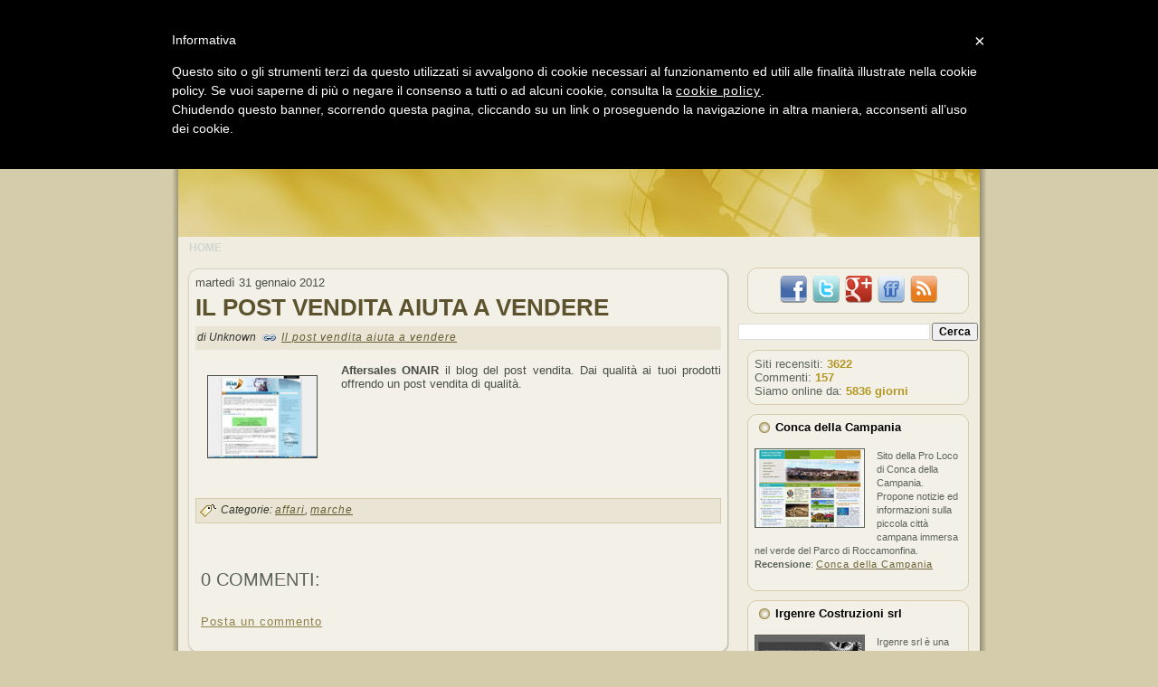

--- FILE ---
content_type: text/html; charset=UTF-8
request_url: http://www.gold-link-directory.com/2012/01/il-post-vendita-aiuta-vendere.html
body_size: 27277
content:
<!DOCTYPE html>
<html dir='ltr' xmlns='http://www.w3.org/1999/xhtml' xmlns:b='http://www.google.com/2005/gml/b' xmlns:data='http://www.google.com/2005/gml/data' xmlns:expr='http://www.google.com/2005/gml/expr'>
<head>
<link href='https://www.blogger.com/static/v1/widgets/2944754296-widget_css_bundle.css' rel='stylesheet' type='text/css'/>
<!-- Box Cookie -->
<script type='text/javascript'>
	var _iub = _iub || [];
	_iub.csConfiguration = {
		cookiePolicyId: 849173,
		siteId: 279602,
		lang: "it"
	};
	(function (w, d) {
		var loader = function () { var s = d.createElement("script"), tag = d.getElementsByTagName("script")[0]; s.src = "//cdn.iubenda.com/cookie_solution/iubenda_cs.js"; tag.parentNode.insertBefore(s, tag); };
		if (w.addEventListener) { w.addEventListener("load", loader, false); } else if (w.attachEvent) { w.attachEvent("onload", loader); } else { w.onload = loader; }
	})(window, document);
</script>
<!-- End Box Cookie -->
<meta content='pnzwRLm8Lp87q9UzYyGIpPLpaTTojh6lq_SuymmhDAI' name='google-site-verification'/>
<link href='https://blogger.googleusercontent.com/img/b/R29vZ2xl/AVvXsEjL5ty0I2_0G5Jb1WB4A8Zjl8A8aMAGbf1ZgPfNUCTiKY4Rui7WD8UVTQL9HgXdt7U9ylQND99_DwNTAdoc8hfar9ehn9nhAl7U7SIjqfUKZ_jP3VFs4KEs96RhteeAr-gso9egl6Qj3ps/s144/logo-gold-link-directory-logo-200-200.jpg' rel='image_src'/>
<!-- metatag archivi -->
<!-- metatag post e home -->
<title>Il post vendita aiuta a vendere</title>
<meta content='Vieni a scoprire Il post vendita aiuta a vendere su Gold Link Directory, la Web Directory Social Friendly :)' name='Description'/>
<meta content='Il post vendita aiuta a vendere' name='Keywords'/>
<meta content='text/html; charset=UTF-8' http-equiv='Content-Type'/>
<meta content='blogger' name='generator'/>
<link href='http://www.gold-link-directory.com/favicon.ico' rel='icon' type='image/x-icon'/>
<link href='http://www.gold-link-directory.com/2012/01/il-post-vendita-aiuta-vendere.html' rel='canonical'/>
<link rel="alternate" type="application/atom+xml" title="Gold Link Directory - Atom" href="http://www.gold-link-directory.com/feeds/posts/default" />
<link rel="alternate" type="application/rss+xml" title="Gold Link Directory - RSS" href="http://www.gold-link-directory.com/feeds/posts/default?alt=rss" />
<link rel="service.post" type="application/atom+xml" title="Gold Link Directory - Atom" href="https://www.blogger.com/feeds/561875197460235465/posts/default" />

<link rel="alternate" type="application/atom+xml" title="Gold Link Directory - Atom" href="http://www.gold-link-directory.com/feeds/6029885125176338967/comments/default" />
<!--Can't find substitution for tag [blog.ieCssRetrofitLinks]-->
<link href='https://blogger.googleusercontent.com/img/b/R29vZ2xl/AVvXsEhy-iPPazrb8o5O4KNAg2pR7USTF7OJVN7sfm0N5DgFYKcVnrorlk6r3Zp5V_hfxuhwdPIajCjuHCXv9JToEiQmYeyA2Ag6fuvA8tlEwiujjrP1HbRDg7PhMdEZtvxGo8zCvnAdBfK9GV0/s1600/AFTER-SALE.jpg' rel='image_src'/>
<meta content='http://www.gold-link-directory.com/2012/01/il-post-vendita-aiuta-vendere.html' property='og:url'/>
<meta content='Il post vendita aiuta a vendere' property='og:title'/>
<meta content='Aftersales ONAIR  il blog del post vendita. Dai qualità ai tuoi prodotti offrendo un post vendita di qualità.' property='og:description'/>
<meta content='https://blogger.googleusercontent.com/img/b/R29vZ2xl/AVvXsEhy-iPPazrb8o5O4KNAg2pR7USTF7OJVN7sfm0N5DgFYKcVnrorlk6r3Zp5V_hfxuhwdPIajCjuHCXv9JToEiQmYeyA2Ag6fuvA8tlEwiujjrP1HbRDg7PhMdEZtvxGo8zCvnAdBfK9GV0/w1200-h630-p-k-no-nu/AFTER-SALE.jpg' property='og:image'/>
<meta content='IE=EmulateIE7' http-equiv='X-UA-Compatible'/>
<title>Gold Link Directory: Il post vendita aiuta a vendere</title>
<link href='https://blogger.googleusercontent.com/img/b/R29vZ2xl/AVvXsEj0yzjr8zF9WEspR4mPn3Ni6a5N4NkiubP3BxZZyvC_WNdd7TMjJpsbMjBcb90A9Yi15T9Ph2IAAOvoO8yTp9Ki7hk_90I2YAcnEXZBCiMTaXWbJd5QjmSe7l92A2HFOHxM6MinpyxhKms/s800/favicon.png' rel='shortcut icon' type='image/png'/>
<style id='page-skin-1' type='text/css'><!--
/* begin Page */
/* Generated with Artisteer version 2.3.0.23326, file checksum is 9EC99A46. */
body
{
margin: 0 auto;
padding: 0;
background-color: #D4CCAA;
}
#art-main
{
position: relative;
width: 100%;
left: 0;
top: 0;
}
#art-page-background-simple-gradient
{
position: absolute;
background-image: url('https://blogger.googleusercontent.com/img/b/R29vZ2xl/AVvXsEg4Q1zl9oqXN2Kv_ZQBW3bLNYENKvaNAjCp70hMnAI_sfzQkkCPsXwmvSI6tp_fb4N9wXnDjZ9sb6Kg7vb4d_k1g0slFU1HAGpGS-LB0oiy3cAXfs6zxyZt3ic4d_mdK1VutBO5kkz-grA/s800/Page-BgSimpleGradient.jpg');
background-repeat: repeat-x;
top:0;
width: 100%;
height: 1px;
}
.cleared
{
float: none;
clear: both;
margin: 0;
padding: 0;
border: none;
font-size:1px;
}
form
{
padding:0 !important;
margin:0 !important;
}
table.position
{
position: relative;
width: 100%;
table-layout: fixed;
}
#navbar
{
position: relative;
z-index:10;
}
#comments{
padding:0 15px 15px 15px;
}
#ArchiveList ul li
{
text-indent: -10px !important;
padding:0 0 0 15px;
}
.profile-datablock, .profile-textblock {
margin:0 0 .75em;
line-height:1.4em;
}
.profile-img {
float: left;
margin-top: 0;
margin-right: 5px;
margin-bottom: 5px;
margin-left: 0;
border: 5px solid #889977;
}
.profile-data {
font-weight: bold;
}
.blog-pager{
margin-left:15px;
}
.post-feeds{
margin-left:15px;
}
.blog-feeds
{
margin-left:15px;
}
/* for Blogger Page Elements */
body#layout div.art-Header{
height: auto;
width: 100%;
}
body#layout .art-contentLayout{
margin-top: 18px;
padding-top: 2px;
width: 100%
}
body#layout .art-Sheet{
width: 100%;
}
body#layout .art-Footer{
width: 100%;
}
body#layout .art-sidebar1{
width: 25%;
}
body#layout .art-sidebar2{
width: 25%;
}
body#layout .art-content{
width: 50%;
}
body#layout .art-Footer .art-Footer-text{
height: 85px;
}
body#layout .art-BlockContent-body{
padding: 0;
}
body#layout .art-Block-body{
padding: 0;
}
body#layout .art-nav{
height: auto;
}
/* search results  */
#uds-searchControl .gsc-results, #uds-searchControl .gsc-tabhActive
{
background-color: transparent !important;
}/* end Page */
/* begin Box, Sheet */
.art-Sheet
{
position:relative;
z-index:0;
margin:0 auto;
width: 900px;
min-width:49px;
min-height:49px;
}
.art-Sheet-body
{
position: relative;
z-index: 1;
padding: 7px;
}
.art-Sheet-tr, .art-Sheet-tl, .art-Sheet-br, .art-Sheet-bl, .art-Sheet-tc, .art-Sheet-bc,.art-Sheet-cr, .art-Sheet-cl
{
position:absolute;
z-index:-1;
}
.art-Sheet-tr, .art-Sheet-tl, .art-Sheet-br, .art-Sheet-bl
{
width: 76px;
height: 76px;
background-image: url('https://blogger.googleusercontent.com/img/b/R29vZ2xl/AVvXsEiqOKXYKrFPiRJ7GS-gbFrDDhLCkbyNUTHsE4zEIctZZG6bjdCMyebJjKQqcA_GG_Ii_sAjs25rvuBBCL3nEwj38HIoVIfZT_GLMgzIKA99KOKHQ7Whu9vuFm-VZyHODdmczM5abOizCWg/s800/Sheet-s.png');
}
.art-Sheet-tl
{
top:0;
left:0;
clip: rect(auto, 38px, 38px, auto);
}
.art-Sheet-tr
{
top: 0;
right: 0;
clip: rect(auto, auto, 38px, 38px);
}
.art-Sheet-bl
{
bottom: 0;
left: 0;
clip: rect(38px, 38px, auto, auto);
}
.art-Sheet-br
{
bottom: 0;
right: 0;
clip: rect(38px, auto, auto, 38px);
}
.art-Sheet-tc, .art-Sheet-bc
{
left: 38px;
right: 38px;
height: 76px;
background-image: url('https://blogger.googleusercontent.com/img/b/R29vZ2xl/AVvXsEjP3HgehrITr7Ch1q09RQD5MDVGW7fmU3JwrrVGJKpaF-1XvRk3sKDtG7nW1xQXJ2730duQpMiuFKvODFwrzFduvfvorJ8wb2Wo53HdwWAoCMsMQ_oF5yBghyphenhyphenWfBS4_mDQHpGoa0Yxpsl8/s800/Sheet-h.png');
}
.art-Sheet-tc
{
top: 0;
clip: rect(auto, auto, 38px, auto);
}
.art-Sheet-bc
{
bottom: 0;
clip: rect(38px, auto, auto, auto);
}
.art-Sheet-cr, .art-Sheet-cl
{
top: 38px;
bottom: 38px;
width: 76px;
background-image: url('https://blogger.googleusercontent.com/img/b/R29vZ2xl/AVvXsEiV8Vgp00ATn9AcmmFMtXTgs4UWaKWdQCTAA-QmcyXkmHIwuE_oCTdjsNjrx4XrNSBCBnPbKgEmZJixX6CE6MtW5xm7cBnhJGvbVNvgP512_0SFKYXFj4rcU6JLJWzcmeHTQT0EyLuwNoA/s800/Sheet-v.png');
}
.art-Sheet-cr
{
right:0;
clip: rect(auto, auto, auto, 38px);
}
.art-Sheet-cl
{
left:0;
clip: rect(auto, 38px, auto, auto);
}
.art-Sheet-cc
{
position:absolute;
z-index:-1;
top: 38px;
left: 38px;
right: 38px;
bottom: 38px;
background-color: #F0EDE0;
}
.art-Sheet
{
margin-top: 30px !important;
}
#art-page-background-simple-gradient, #art-page-background-gradient, #art-page-background-glare
{
min-width:900px;
}
/* end Box, Sheet */
/* begin Header */
div.art-Header
{
margin: 0 auto;
position: relative;
z-index:0;
width: 886px;
height: 225px;
}
div.art-Header-png
{
position: absolute;
z-index:-2;
top: 0;
left: 0;
width: 886px;
height: 225px;
background-image: url('https://blogger.googleusercontent.com/img/b/R29vZ2xl/AVvXsEiwQS4szCem5ZfHuH5zzCDZRJsY0qi6-EfHabgG_lxsWwL9BbteSP9JuGnPkAgYuk9mP_UQUVIRzaYbPuxFGIka7sRNf7zZ1UPJcZ9YSnwXqz_bmj_KLzBHZnCcSfFeswANBdFXKwLMlo8/w900-h225-no/header.jpg');
background-repeat: no-repeat;
background-position: left top;
}
div.art-Header-jpeg
{
position: absolute;
z-index:-1;
top: 0;
left: 0;
width: 886px;
height: 225px;
background-image: url('https://blogger.googleusercontent.com/img/b/R29vZ2xl/AVvXsEiwQS4szCem5ZfHuH5zzCDZRJsY0qi6-EfHabgG_lxsWwL9BbteSP9JuGnPkAgYuk9mP_UQUVIRzaYbPuxFGIka7sRNf7zZ1UPJcZ9YSnwXqz_bmj_KLzBHZnCcSfFeswANBdFXKwLMlo8/w900-h225-no/header.jpg');
background-repeat: no-repeat;
background-position: center center;
}
/* end Header */
/* begin Logo */
.art-Logo
{
display : block;
position: absolute;
left: 0px;
top: 65px;
width: 880px;
}
h1.art-Logo-name
{
display: block;
text-align: center;
}
h1.art-Logo-name, h1.art-Logo-name a, h1.art-Logo-name a:link, h1.art-Logo-name a:visited, h1.art-Logo-name a:hover
{
font-family: "Trebuchet MS", Arial, Helvetica, Sans-Serif;
font-size: 53px;
font-style: normal;
font-weight: bold;
text-decoration: none;
text-transform: uppercase;
padding:0;
margin:0;
color: #F0EDE0 !important;
text-shadow: 2px 2px 3px #000;
}
.art-Logo-text
{
display: block;
text-align: center;
text-shadow: 1px 2px 2px #B2810A;
}
.art-Logo-text, .art-Logo-text a
{
font-family: Verdana, Geneva, Arial, Helvetica, Sans-Serif;
font-size: 16px;
font-style: italic;
font-weight: normal;
text-transform: uppercase;
padding:0;
margin:0;
color: #5C522E !important;
}
/* end Logo */
/* begin Menu */
/* menu structure */
.art-menu a, .art-menu a:link, .art-menu a:visited, .art-menu a:hover
{
text-align:left;
text-decoration:none;
outline:none;
letter-spacing:normal;
word-spacing:normal;
}
.art-menu, .art-menu ul
{
margin: 0;
padding: 0;
border: 0;
list-style-type: none;
display: block;
}
.art-menu li
{
margin: 0;
padding: 0;
border: 0;
display: block;
float: left;
position: relative;
z-index: 5;
background:none;
}
.art-menu li:hover
{
z-index: 10000;
white-space: normal;
}
.art-menu li li
{
float: none;
}
.art-menu ul
{
visibility: hidden;
position: absolute;
z-index: 10;
left: 0;
top: 0;
background:none;
}
.art-menu li:hover>ul
{
visibility: visible;
top: 100%;
}
.art-menu li li:hover>ul
{
top: 0;
left: 100%;
}
.art-menu:after, .art-menu ul:after
{
content: ".";
height: 0;
display: block;
visibility: hidden;
overflow: hidden;
clear: both;
}
.art-menu, .art-menu ul
{
min-height: 0;
}
.art-menu ul
{
background-image: url(https://blogger.googleusercontent.com/img/b/R29vZ2xl/AVvXsEj15BVDmedfJF0qCc-6bCVTMHK3rRV_kR3ZYaL26gD_smjYRfTTD4BzUoYIyIplFiQAhJGde4r4LXhXO4x4Xrt9gOwI4-XjsVmEVxDkGhS-FLE91a9Uw0h2BMRZOFCrUT3wYKK63t-ifus/s800/spacer.gif);
padding: 10px 30px 30px 30px;
margin: -10px 0 0 -30px;
}
.art-menu ul ul
{
padding: 30px 30px 30px 10px;
margin: -30px 0 0 -10px;
}
/* menu structure */
.art-menu
{
padding: 0px 0px 0px 0px;
}
.art-nav
{
position: relative;
height: 24px;
z-index: 100;
}
.art-nav .l, .art-nav .r
{
position: absolute;
z-index: -1;
top: 0;
height: 24px;
background-image: url('http://img19.imageshack.us/img19/1291/navb.png');
}
.art-nav .l
{
left: 0;
right:0px;
}
.art-nav .r
{
right: 0;
width: 886px;
clip: rect(auto, auto, auto, 886px);
}
/* end Menu */
/* begin MenuItem */
.art-menu ul li
{
clear: both;
}
.art-menu a
{
position:relative;
display: block;
overflow:hidden;
height: 24px;
cursor: pointer;
text-decoration: none;
margin-right: 0px;
margin-left: 0px;
}
.art-menu a .r, .art-menu a .l
{
position:absolute;
display: block;
top:0;
z-index:-1;
height: 72px;
background-image: url('https://blogger.googleusercontent.com/img/b/R29vZ2xl/AVvXsEjPkpquJr9K8OPlChUAiYndI_Kb-rABe50pBSzn2DtMvblOMH8apb5SuayKVRClsJw93F4V4W5xP4r2xcU_Wr9ps8vqpWCrKM_0VTr4VY3ECNCNBMPNDIebTphp603WrrhL_7PPg7oH_fc/s800/MenuItem.png');
}
.art-menu a .l
{
left:0;
right:0px;
}
.art-menu a .r
{
width:400px;
right:0;
clip: rect(auto, auto, auto, 400px);
}
.art-menu a .t
{
font-family: Verdana, Geneva, Arial, Helvetica, Sans-Serif;
font-size: 12px;
font-style: normal;
font-weight: bold;
text-transform: uppercase;
color: #D2D6D1;
padding: 0 12px;
margin: 0 0px;
line-height: 24px;
text-align: center;
}
.art-menu a:hover .l, .art-menu a:hover .r
{
top:-24px;
}
.art-menu li:hover>a .l, .art-menu li:hover>a .r
{
top:-24px;
}
.art-menu li:hover a .l, .art-menu li:hover a .r
{
top:-24px;
}
.art-menu a:hover .t
{
color: #232622;
}
.art-menu li:hover a .t
{
color: #232622;
}
.art-menu li:hover>a .t
{
color: #232622;
}
.art-menu a.active .l, .art-menu a.active .r
{
top: -48px;
}
.art-menu a.active .t
{
color: #070807;
}
/* end MenuItem */
/* begin MenuSeparator */
.art-nav .art-menu-separator
{
display: block;
width: 1px;
height: 24px;
background-image: url('https://blogger.googleusercontent.com/img/b/R29vZ2xl/AVvXsEjHih3jwGxGALZ_mDZJZPVYCrOkDKjQtpJTCcthx0bW9shwt0g6UHI134cAnljmFcZvyNyvY8Efh0nEMmT9stz7c3v24ljLMPrPppq5dYkAiRA_5hlBPP3RVwMfb9M1lQZjgVa2CimgGmU/s800/MenuSeparator.png');
}
/* end MenuSeparator */
/* begin MenuSubItem */
.art-menu ul a
{
display:block;
text-align: center;
white-space: nowrap;
height: 26px;
width: 180px;
overflow:hidden;
line-height: 26px;
margin-right: auto;
background-image: url('https://blogger.googleusercontent.com/img/b/R29vZ2xl/AVvXsEg9xG8Ei1yfoxVafLtSKCF4OZI-Ff00R3R9kUymnJEnxbV6FXPvWZOPkzJOowbMcp_RryvLv6DPyno2957q1bWQSl4X0jteRkXxd5gkmHhM4-4LSASxAoYE7eqfqBfFMR52ce3CigspJis/s800/subitem-bg.png');
background-position: left top;
background-repeat: repeat-x;
border-width: 1px;
border-style: solid;
border-color: #DCBF4C;
}
.art-nav ul.art-menu ul span, .art-nav ul.art-menu ul span span
{
display: inline;
float: none;
margin: inherit;
padding: inherit;
background-image: none;
text-align: inherit;
text-decoration: inherit;
}
.art-menu ul a, .art-menu ul a:link, .art-menu ul a:visited, .art-menu ul a:hover, .art-menu ul a:active, .art-nav ul.art-menu ul span, .art-nav ul.art-menu ul span span
{
text-align: left;
text-indent: 12px;
text-decoration: none;
line-height: 26px;
color: #474024;
font-family: Verdana, Geneva, Arial, Helvetica, Sans-Serif;
font-size: 13px;
font-style: normal;
font-weight: normal;
}
.art-menu ul ul a
{
margin-left: auto;
}
.art-menu ul li a:hover
{
color: #F8F7F1;
border-color: #8E988B;
background-position: 0 -26px;
}
.art-menu ul li:hover>a
{
color: #F8F7F1;
border-color: #8E988B;
background-position: 0 -26px;
}
.art-nav .art-menu ul li a:hover span, .art-nav .art-menu ul li a:hover span span
{
color: #F8F7F1;
}
.art-nav .art-menu ul li:hover>a span, .art-nav .art-menu ul li:hover>a span span
{
color: #F8F7F1;
}
/* end MenuSubItem */
/* begin ContentLayout */
.art-contentLayout
{
position: relative;
margin-bottom: 0px;
width: 886px;
}
/* end ContentLayout */
/* begin Box, Block */
.art-Block
{
position:relative;
z-index:0;
margin:0 auto;
min-width:23px;
min-height:23px;
}
.art-Block-body
{
position: relative;
z-index: 1;
padding: 0px;
}
.art-Block-tr, .art-Block-tl, .art-Block-br, .art-Block-bl, .art-Block-tc, .art-Block-bc,.art-Block-cr, .art-Block-cl
{
position:absolute;
z-index:-1;
}
.art-Block-tr, .art-Block-tl, .art-Block-br, .art-Block-bl
{
width: 22px;
height: 22px;
background-image: url('https://blogger.googleusercontent.com/img/b/R29vZ2xl/AVvXsEgBXwAH_Y_nK4dKun6OsRhU8XYO0so4tWKPrxN18bNkcaKGCYeKguseG5HurmuA9RhL1J91BOXgKgXhC6vmc7XsLDf_mWdXMe1eeQ_SCZJKH4S0C5QZY-wFLBrnp7C3asVZwSAWMneKUFM/s800/Block-s.png');
}
.art-Block-tl
{
top:0;
left:0;
clip: rect(auto, 11px, 11px, auto);
}
.art-Block-tr
{
top: 0;
right: 0;
clip: rect(auto, auto, 11px, 11px);
}
.art-Block-bl
{
bottom: 0;
left: 0;
clip: rect(11px, 11px, auto, auto);
}
.art-Block-br
{
bottom: 0;
right: 0;
clip: rect(11px, auto, auto, 11px);
}
.art-Block-tc, .art-Block-bc
{
left: 11px;
right: 11px;
height: 22px;
background-image: url('https://blogger.googleusercontent.com/img/b/R29vZ2xl/AVvXsEixrYIIqw2uKGTh7tb4lbSgn2JR-OkK3eMj-uM2VIM4SCI80ruPoabfjRl3Us-gEv2Zjr3DO0z6Xx5kHMDiA3jboEGDtL1NCoTMp3jAlArkJnT4n5q78buN3H26hMI_dqOFKo-vl1dONs8/s800/Block-h.png');
}
.art-Block-tc
{
top: 0;
clip: rect(auto, auto, 11px, auto);
}
.art-Block-bc
{
bottom: 0;
clip: rect(11px, auto, auto, auto);
}
.art-Block-cr, .art-Block-cl
{
top: 11px;
bottom: 11px;
width: 22px;
background-image: url('https://blogger.googleusercontent.com/img/b/R29vZ2xl/AVvXsEiX0oAscZz5MXG3zToKIDjJPSknEK3Ua6JyVhM4uZlQ8rceUzCLJxW8H6ZklKcUe9uMCvrAyWofXeWQ4LLseI2-KrIyh8-0c5SOz8xYHQswD9iZ7CKfqgDVwAus5nGecQo_f_D6DIh7Nr0/s800/Block-v.png');
}
.art-Block-cr
{
right:0;
clip: rect(auto, auto, auto, 11px);
}
.art-Block-cl
{
left:0;
clip: rect(auto, 11px, auto, auto);
}
.art-Block-cc
{
position:absolute;
z-index:-1;
top: 11px;
left: 11px;
right: 11px;
bottom: 11px;
background-color: #F3F1E7;
}
.art-Block
{
margin: 10px;
}
/* end Box, Block */
/* begin BlockHeader */
.art-BlockHeader
{
position:relative;
z-index:0;
height: 30px;
padding: 0 8px;
margin-bottom: 0px;
}
.art-BlockHeader .t
{
height: 30px;
color: #000000;
font-family: Verdana, Geneva, Arial, Helvetica, Sans-Serif;
font-size: 13px;
font-style: normal;
font-weight: bold;
white-space : nowrap;
padding: 0 6px;
line-height: 30px;
}
.art-header-tag-icon
{
height: 30px;
background-position:left top;
background-image: url('https://blogger.googleusercontent.com/img/b/R29vZ2xl/AVvXsEj7TJLy1fnwRuQPpF9f3iVTE75Ab0m662WeN9IWYSTTDE9mHmN8qK2B4xXd5tApQ7KzfG_W0jNyjIhaJ5k5OSXGPL4pbSwXotKCXW6Nt0zyc3RRiUqOjm0yA43RLi7DD9DYJ18JmDWkYvs/s800/BlockHeaderIcon.png');
padding:0 0 0 12px;
background-repeat: no-repeat;
min-height: 12px;
margin: 0 0 0 5px;
}
/* end BlockHeader */
/* begin Box, BlockContent */
.art-BlockContent
{
position:relative;
z-index:0;
margin:0 auto;
min-width:1px;
min-height:1px;
}
.art-BlockContent-body
{
position: relative;
z-index: 1;
padding: 8px;
}
.art-BlockContent-body
{
color:#5C6459;
font-family: Verdana, Geneva, Arial, Helvetica, Sans-Serif;
font-size: 13px;
}
.art-BlockContent-body a:link
{
color: #6D6237;
font-family: Verdana, Geneva, Arial, Helvetica, Sans-Serif;
text-decoration: underline;
}
.art-BlockContent-body a:visited, .art-BlockContent-body a.visited
{
color: #848E80;
font-family: Verdana, Geneva, Arial, Helvetica, Sans-Serif;
text-decoration: underline;
}
.art-BlockContent-body a:hover, .art-BlockContent-body a.hover
{
color: #B39623;
font-family: Verdana, Geneva, Arial, Helvetica, Sans-Serif;
text-decoration: none;
}
.art-BlockContent-body ul
{
list-style-type: none;
color: #232622;
margin:0;
padding:0;
}
.art-BlockContent-body ul li
{
font-family: Verdana, Geneva, Arial, Helvetica, Sans-Serif;
font-size: 13px;
line-height: 125%;
line-height: 1.25em;
padding: 0px 0 0px 14px;
background-image: url('https://blogger.googleusercontent.com/img/b/R29vZ2xl/AVvXsEgnrqMRaVO8zexJpFp7D9SGY3WwWbnxNIx4TF_b3Lq-GyReGT9Ql8OE-HQ8PVMbPlsReMeA_vHtsMiliB53gfR9rrr8CW3Au2S5anW5KB4UAgXLbCHQkzzGa41L4Mvf7pDlVtcpnil3IdY/s800/BlockContentBullets.png');
background-repeat: no-repeat;
}
/* Variable definitions
====================
<Variable name="textcolor" description="Block Text Color"
type="color" default="#5C6459">
<Variable name="linkcolor" description="Block Link Color"
type="color" default="#6D6237">
<Variable name="visitedlinkcolor" description="Block Visited Link Color"
type="color" default="#848E80">
<Variable name="hoveredlinkcolor" description="Block Hovered Link Color"
type="color" default="#B39623">
*/
.art-BlockContent-body
{
color: #5C6459;
}
.art-BlockContent-body a:link
{
color: #6D6237;
}
.art-BlockContent-body a:visited, .art-BlockContent-body a.visited
{
color: #848E80;
}
.art-BlockContent-body a:hover, .art-BlockContent-body a.hover
{
color: #B39623;
}
.toggle span
{
color: #6D6237;
}
.gsc-branding-text {
color: #5C6459 !important;
}
/* end Box, BlockContent */
/* begin Box, Post */
.art-Post
{
position:relative;
z-index:0;
margin:0 auto;
min-width:29px;
min-height:29px;
}
.art-Post-body
{
position: relative;
z-index: 1;
padding: 9px;
}
.art-Post-tr, .art-Post-tl, .art-Post-br, .art-Post-bl, .art-Post-tc, .art-Post-bc,.art-Post-cr, .art-Post-cl
{
position:absolute;
z-index:-1;
}
.art-Post-tr, .art-Post-tl, .art-Post-br, .art-Post-bl
{
width: 36px;
height: 36px;
background-image: url('https://blogger.googleusercontent.com/img/b/R29vZ2xl/AVvXsEjJkI0w7ZtHOL_NmW40Y9yUcXlhz3CY96EeefxPtVvuiQ3yZJaL6yaKBkSsbA_Ga2GfeB5Pd5cKqZ-OCvXR559vXCMFyqysnKfcWbXgwDk8BSm4nDQpxS5qy8UHlViGWdHSMCgyA93kPN0/s800/Post-s.png');
}
.art-Post-tl
{
top:0;
left:0;
clip: rect(auto, 18px, 18px, auto);
}
.art-Post-tr
{
top: 0;
right: 0;
clip: rect(auto, auto, 18px, 18px);
}
.art-Post-bl
{
bottom: 0;
left: 0;
clip: rect(18px, 18px, auto, auto);
}
.art-Post-br
{
bottom: 0;
right: 0;
clip: rect(18px, auto, auto, 18px);
}
.art-Post-tc, .art-Post-bc
{
left: 18px;
right: 18px;
height: 36px;
background-image: url('https://blogger.googleusercontent.com/img/b/R29vZ2xl/AVvXsEgiPZLbV3qx7Gpi6snLN447aKGtqo52zyJpioYv71C4_ShSnWPjjlA2UnS-9KTUN3oiVE9bZ5JYD84c-vrixX9UUeZ6HDMB8PhrrTvRjgt2_90ExaSmXD-y3FR5Ao9GHsMeiU8-a7Wb_cc/s800/Post-h.png');
}
.art-Post-tc
{
top: 0;
clip: rect(auto, auto, 18px, auto);
}
.art-Post-bc
{
bottom: 0;
clip: rect(18px, auto, auto, auto);
}
.art-Post-cr, .art-Post-cl
{
top: 18px;
bottom: 18px;
width: 36px;
background-image: url('https://blogger.googleusercontent.com/img/b/R29vZ2xl/AVvXsEixwJyXEmdn0U4DkPxcoYQtMl_HwRm9mHy_ns22pVQUn7bujXm01cyM1nzI_Lx16-5CC4rlOSEBnyST06WwRj-ioqQrFtKg4J9SbuI0E_bc3xMOTI7iPNRF-JOonfrJrPmYmeXBW89GzAU/s800/Post-v.png');
}
.art-Post-cr
{
right:0;
clip: rect(auto, auto, auto, 18px);
}
.art-Post-cl
{
left:0;
clip: rect(auto, 18px, auto, auto);
}
.art-Post-cc
{
position:absolute;
z-index:-1;
top: 18px;
left: 18px;
right: 18px;
bottom: 18px;
background-color: #F3F1E7;
}
.art-Post
{
margin: 10px;
}
/* Start images */
a img
{
border: 0;
}
.art-article img, img.art-article
{
margin: 1em;
}
.art-metadata-icons img
{
border: none;
vertical-align: middle;
margin: 2px;
}
/* Finish images */
/* Start tables */
.art-article table, table.art-article
{
border-collapse: collapse;
margin: 1px;
width:auto;
}
.art-article table, table.art-article .art-article tr, .art-article th, .art-article td
{
background-color:Transparent;
}
.art-article th, .art-article td
{
padding: 2px;
border: solid 1px #C7BC8F;
vertical-align: top;
text-align:left;
}
.art-article th
{
text-align: center;
vertical-align: middle;
padding: 7px;
}
/* Finish tables */
pre
{
overflow: auto;
padding: 0.1em;
}
#uds-searchControl .gsc-results, #uds-searchControl .gsc-tabhActive
{
border-color: #C7BC8F !important;
}
/* end Box, Post */
/* begin PostHeaderIcon */
.art-PostHeader
{
text-decoration:none;
margin: 0.2em 0;
padding: 0;
font-weight:normal;
font-style:normal;
letter-spacing:normal;
word-spacing:normal;
font-variant:normal;
text-decoration:none;
font-variant:normal;
text-transform:none;
text-align:left;
text-indent:0;
line-height:inherit;
font-family: "Trebuchet MS", Arial, Helvetica, Sans-Serif;
font-size: 26px;
font-style: normal;
font-weight: bold;
letter-spacing: 0px;
text-transform: uppercase;
color: #373B35;
}
.art-PostHeader a, .art-PostHeader a:link, .art-PostHeader a:visited, .art-PostHeader a:hover
{
font-family: "Trebuchet MS", Arial, Helvetica, Sans-Serif;
font-size: 26px;
font-style: normal;
font-weight: bold;
letter-spacing: 0px;
text-transform: uppercase;
margin:0;
color: #373B35;
}
/* end PostHeaderIcon */
/* begin PostHeader */
.art-PostHeader a:link
{
font-family: "Trebuchet MS", Arial, Helvetica, Sans-Serif;
text-decoration: none;
text-transform: uppercase;
color: #5C522E;
}
.art-PostHeader a:visited, .art-PostHeader a.visited
{
font-family: "Trebuchet MS", Arial, Helvetica, Sans-Serif;
text-decoration: none;
color: #596156;
}
.art-PostHeader a:hover, .art-PostHeader a.hovered
{
font-family: "Trebuchet MS", Arial, Helvetica, Sans-Serif;
text-decoration: underline;
color: #B39623;
}
/* end PostHeader */
/* begin PostMetadata */
.art-PostMetadataHeader
{
padding:1px;
background-color: #E9E4D3;
}
/* end PostMetadata */
/* begin PostIcons */
.art-PostHeaderIcons
{
padding:1px;
}
.art-PostHeaderIcons, .art-PostHeaderIcons a, .art-PostHeaderIcons a:link, .art-PostHeaderIcons a:visited, .art-PostHeaderIcons a:hover
{
font-family: Verdana, Geneva, Arial, Helvetica, Sans-Serif;
font-size: 12px;
font-style: italic;
font-weight: normal;
color: #2F332E;
}
.art-PostHeaderIcons a, .art-PostHeaderIcons a:link, .art-PostHeaderIcons a:visited, .art-PostHeaderIcons a:hover
{
margin:0;
}
.art-PostHeaderIcons a:link
{
font-family: Verdana, Geneva, Arial, Helvetica, Sans-Serif;
text-decoration: underline;
letter-spacing: 1px;
color: #665C33;
}
.art-PostHeaderIcons a:visited, .art-PostHeaderIcons a.visited
{
font-family: Verdana, Geneva, Arial, Helvetica, Sans-Serif;
text-decoration: underline;
letter-spacing: 1px;
color: #4A5148;
}
.art-PostHeaderIcons a:hover, .art-PostHeaderIcons a.hover
{
font-family: Verdana, Geneva, Arial, Helvetica, Sans-Serif;
text-decoration: none;
letter-spacing: 1px;
color: #AA8F22;
}
/* end PostIcons */
/* begin PostContent */
/* Content Text Font & Color (Default) */
body
{
font-family: Verdana, Geneva, Arial, Helvetica, Sans-Serif;
font-size: 13px;
font-style: normal;
font-weight: normal;
color: #484E46;
}
.art-PostContent p
{
margin: 0.5em 0;
}
.art-PostContent, .art-PostContent p
{
font-family: Verdana, Geneva, Arial, Helvetica, Sans-Serif;
text-align: justify;
color: #484E46;
}
.art-PostContent
{
margin:0;
}
/* Start Content link style */
/*
The right order of link pseudo-classes: Link-Visited-Hover-Focus-Active.
http://www.w3schools.com/CSS/css_pseudo_classes.asp
http://meyerweb.com/eric/thoughts/2007/06/11/who-ordered-the-link-states/
*/
a
{
font-family: Verdana, Geneva, Arial, Helvetica, Sans-Serif;
text-decoration: underline;
letter-spacing: 1px;
color: #8E8048;
}
/* Adds special style to an unvisited link. */
a:link
{
font-family: Verdana, Geneva, Arial, Helvetica, Sans-Serif;
text-decoration: underline;
letter-spacing: 1px;
color: #8E8048;
}
/* Adds special style to a visited link. */
a:visited, a.visited
{
font-family: Verdana, Geneva, Arial, Helvetica, Sans-Serif;
text-decoration: underline;
letter-spacing: 1px;
color: #343932;
}
/* :hover - adds special style to an element when you mouse over it. */
a:hover, a.hover
{
font-family: Verdana, Geneva, Arial, Helvetica, Sans-Serif;
text-decoration: none;
letter-spacing: 1px;
color: #B39623;
}
/* Finish Content link style */
/* Resert some headings default style & links default style for links in headings*/
h1, h2, h3, h4, h5, h6,
h1 a, h2 a, h3 a, h4 a, h5 a, h6 a
h1 a:hover, h2 a:hover, h3 a:hover, h4 a:hover, h5 a:hover, h6 a:hover
h1 a:visited, h2 a:visited, h3 a:visited, h4 a:visited, h5 a:visited, h6 a:visited
{
font-weight: normal;
font-style: normal;
text-decoration: none;
}
/* Start Content headings Fonts & Colors  */
h1, h1 a, h1 a:link, h1 a:visited, h1 a:hover
{
font-family: "Trebuchet MS", Arial, Helvetica, Sans-Serif;
font-size: 31px;
text-transform: uppercase;
text-align: left;
color: #4F564D;
}
h2, h2 a, h2 a:link, h2 a:visited, h2 a:hover
{
font-family: "Trebuchet MS", Arial, Helvetica, Sans-Serif;
font-size: 26px;
font-style: normal;
font-weight: normal;
text-transform: uppercase;
text-align: left;
color: #687265;
}
h3, h3 a, h3 a:link, h3 a:visited, h3 a:hover
{
font-family: "Trebuchet MS", Arial, Helvetica, Sans-Serif;
font-size: 24px;
text-transform: uppercase;
text-align: left;
color: #8E8048;
}
h4, h4 a, h4 a:link, h4 a:visited, h4 a:hover
{
font-family: "Trebuchet MS", Arial, Helvetica, Sans-Serif;
font-size: 20px;
text-transform: uppercase;
text-align: left;
color: #5C6459;
}
h5, h5 a, h5 a:link, h5 a:visited, h5 a:hover
{
font-family: "Trebuchet MS", Arial, Helvetica, Sans-Serif;
font-size: 18px;
text-transform: uppercase;
text-align: left;
color: #5C6459;
}
h6, h6 a, h6 a:link, h6 a:visited, h6 a:hover
{
font-family: "Trebuchet MS", Arial, Helvetica, Sans-Serif;
font-size: 15px;
text-transform: uppercase;
text-align: left;
color: #5C6459;
}
/* Finish Content headings Fonts & Colors  */
#uds-searchControl .gsc-results,
#uds-searchControl .gsc-tabhActive
{
font-family: Verdana, Geneva, Arial, Helvetica, Sans-Serif;
text-align: justify;
color: #484E46 !important;
}
#uds-searchControl a,
#uds-searchControl .gs-result .gs-title *,
#uds-searchControl .gs-visibleUrl ,
#uds-searchControl .gsc-tabhInactive
{
font-family: Verdana, Geneva, Arial, Helvetica, Sans-Serif;
text-decoration: underline;
letter-spacing: 1px;
color: #8E8048 !important;
}/* end PostContent */
/* begin PostBullets */
/* Start Content list */
ol, ul
{
color: #373B35;
margin:1em 0 1em 2em;
padding:0;
font-family: Verdana, Geneva, Arial, Helvetica, Sans-Serif;
font-size: 13px;
text-align: left;
margin-left: 12px;
}
li ol, li ul
{
margin:0.5em 0 0.5em 2em;
padding:0;
}
li
{
margin:0.2em 0;
padding:0;
}
ul
{
list-style-type: none;
}
ol
{
list-style-position:inside;
}
.art-Post li
{
padding:0px 0 0px 10px;
line-height:1.2em;
}
.art-Post ol li, .art-Post ul ol li
{
background: none;
padding-left:0;
}
.art-Post ul li, .art-Post ol ul li
{
background-image: url('https://blogger.googleusercontent.com/img/b/R29vZ2xl/AVvXsEik5iKNT0KCEWpL9UYbzCA8NaID-2DbhvWnxEab9MuP1_Mx1lG7jQLaPkFHlLB16eFm6_Img8J3Z7mVTz1MSxFoEiAdkqgzVkkTrN2WauINv_SFDqG5cCUmcZedbnBB2RKDkbn2e_Pt7B8/s800/PostBullets.png');
background-repeat:no-repeat;
padding-left:10px;
}
/* Finish Content list */
/* end PostBullets */
/* begin PostQuote */
/* Start blockquote */
blockquote,
blockquote p,
.art-PostContent blockquote p
{
color:#0F100E;
font-family: Verdana, Geneva, Arial, Helvetica, Sans-Serif;
font-style: italic;
font-weight: normal;
text-align: left;
}
blockquote,
.art-PostContent blockquote
{
margin:10px 10px 10px 50px;
padding:5px 5px 5px 41px;
background-color:#E9E4D3;
background-image:url('https://blogger.googleusercontent.com/img/b/R29vZ2xl/AVvXsEidVhNwe7wxmGe8oVU69o8euIBZe1YwEiAkj_qOshEq6qlJYOiYf6gmR6MRVink-VIS41Xsr1BtQozeCazmh-1r9Z_pxFlTkAM8sGwTOnvi0BAPMRWrG4GVfIgufp3YQhgfcN8JxqXt9jY/s800/PostQuote.png');
background-position:left top;
background-repeat:no-repeat;
}
/* Finish blockuote */
/* end PostQuote */
/* begin PostMetadata */
.art-PostMetadataFooter
{
padding:1px;
background-color: #E9E4D3;
border-color: #D4CCAA;
border-style: solid;
border-width: 1px;
}
/* end PostMetadata */
/* begin PostIcons */
.art-PostFooterIcons
{
padding:1px;
}
.art-PostFooterIcons, .art-PostFooterIcons a, .art-PostFooterIcons a:link, .art-PostFooterIcons a:visited, .art-PostFooterIcons a:hover
{
font-family: Verdana, Geneva, Arial, Helvetica, Sans-Serif;
font-size: 12px;
font-style: italic;
font-weight: normal;
color: #2F332E;
}
.art-PostFooterIcons a, .art-PostFooterIcons a:link, .art-PostFooterIcons a:visited, .art-PostFooterIcons a:hover
{
margin:0;
}
.art-PostFooterIcons a:link
{
font-family: Verdana, Geneva, Arial, Helvetica, Sans-Serif;
text-decoration: underline;
letter-spacing: 1px;
color: #665C33;
}
.art-PostFooterIcons a:visited, .art-PostFooterIcons a.visited
{
font-family: Verdana, Geneva, Arial, Helvetica, Sans-Serif;
text-decoration: underline;
color: #4A5148;
}
.art-PostFooterIcons a:hover, .art-PostFooterIcons a.hover
{
font-family: Verdana, Geneva, Arial, Helvetica, Sans-Serif;
text-decoration: none;
color: #AA8F22;
}
/* end PostIcons */
/* begin Button */
.art-button-wrapper .art-button
{
display:inline-block;
width: auto;
outline:none;
border:none;
background:none;
line-height:32px;
margin:0 !important;
padding:0 !important;
overflow: visible;
cursor: default;
text-decoration: none !important;
z-index:0;
vertical-align: middle;
}
.art-button img, .art-button-wrapper img
{
margin: 0;
}
.art-button-wrapper
{
display:inline-block;
vertical-align: middle;
position:relative;
height: 32px;
overflow:hidden;
white-space: nowrap;
width: auto;
z-index:0;
}
.firefox2 .art-button-wrapper
{
display:block;
float:left;
}
.art-button-wrapper .art-button
{
display:block;
height: 32px;
font-family: Verdana, Geneva, Arial, Helvetica, Sans-Serif;
font-size: 12px;
font-style: normal;
font-weight: bold;
white-space: nowrap;
text-align: left;
padding: 0 16px !important;
line-height: 32px;
text-decoration: none !important;
color: #000000 !important;
}
input, select
{
vertical-align: middle;
font-family: Verdana, Geneva, Arial, Helvetica, Sans-Serif;
font-size: 12px;
font-style: normal;
font-weight: bold;
}
.art-button-wrapper.hover .art-button, .art-button:hover
{
color: #000000 !important;
text-decoration: none !important;
}
.art-button-wrapper.active .art-button
{
color: #FCF9EE !important;
}
.art-button-wrapper .l, .art-button-wrapper .r
{
display:block;
position:absolute;
z-index:-1;
height: 96px;
background-image: url('https://blogger.googleusercontent.com/img/b/R29vZ2xl/AVvXsEjG4r6-WlTZOeHhVbV32btIakkxQy2xIhqGD-3ztRddSZ5hotnQazBPL7HFvQC4vxPyLD5GozsLhGCRRofBhQyrPYsbD7rZWH5DonG1TrIHds_PplPpiCeW57RF0FM-7Tn2OXToVVnRUwU/s800/Button.png');
}
.art-button-wrapper .l
{
left:0;
right:10px;
}
.art-button-wrapper .r
{
width:409px;
right:0;
clip: rect(auto, auto, auto, 399px);
}
.art-button-wrapper.hover .l, .art-button-wrapper.hover .r
{
top: -32px;
}
.art-button-wrapper.active .l, .art-button-wrapper.active .r
{
top: -64px;
}
/* end Button */
/* begin Footer */
.art-Footer
{
position:relative;
z-index:0;
overflow:hidden;
width: 886px;
margin: 5px auto 0px auto;
}
.art-Footer .art-Footer-inner
{
height:1%;
position: relative;
z-index: 0;
padding: 10px;
text-align: center;
}
.art-Footer .art-Footer-background
{
position:absolute;
z-index:-1;
background-repeat:no-repeat;
background-image: url('http://img19.imageshack.us/img19/3139/footerez.png');
width: 886px;
height: 150px;
bottom:0;
left:0;
}
.art-rss-tag-icon
{
position: relative;
display:block;
float:left;
background-image: url('https://blogger.googleusercontent.com/img/b/R29vZ2xl/AVvXsEhfquU-0YpjbiV6JXklcbDXGy6Q9qOOtfAlsLlo35JQbhfcmvhtFHXf6OCwZIuA3HM4at5hyRZjtE-0erkbPd5JZnpl36RJd5xM-ioKvM7p6We2yTEaODU_LxXgng2L0FPA_26cG0z2aBw/s800/rssIcon.png');
background-position: center right;
background-repeat: no-repeat;
margin: 0 5px 0 0;
height: 32px;
width: 32px;
cursor: default;
}
.art-Footer .art-Footer-text p
{
margin: 0;
}
.art-Footer .art-Footer-text
{
display:inline-block;
color:#221F11;
font-family: Verdana, Geneva, Arial, Helvetica, Sans-Serif;
font-size: 12px;
font-style: italic;
font-weight: normal;
}
.art-Footer .art-Footer-text a:link
{
text-decoration: none;
color: #665C33;
font-family: Verdana, Geneva, Arial, Helvetica, Sans-Serif;
text-decoration: underline;
}
.art-Footer .art-Footer-text a:visited
{
text-decoration: none;
color: #191B18;
font-family: Verdana, Geneva, Arial, Helvetica, Sans-Serif;
text-decoration: underline;
}
.art-Footer .art-Footer-text a:hover
{
text-decoration: none;
color: #806B19;
font-family: Verdana, Geneva, Arial, Helvetica, Sans-Serif;
text-decoration: none;
}
/* end Footer */
/* begin PageFooter */
.art-page-footer, .art-page-footer a, .art-page-footer a:link, .art-page-footer a:visited, .art-page-footer a:hover
{
font-family:Arial;
font-size:10px;
letter-spacing:normal;
word-spacing:normal;
font-style:normal;
font-weight:normal;
text-decoration:underline;
color:#AA8F22;
}
.art-page-footer
{
margin:1em;
text-align:center;
text-decoration:none;
color:#887A44;
}
/* end PageFooter */
/* begin LayoutCell */
.art-contentLayout .art-content
{
position: relative;
margin: 0;
padding: 0;
border: 0;
float: left;
overflow: hidden;
width: 619px;
}
.art-contentLayout .art-content-wide
{
position: relative;
margin: 0;
padding: 0;
border: 0;
float: left;
overflow: hidden;
width: 884px;
}
/* end LayoutCell */
/* begin LayoutCell */
.art-contentLayout .art-sidebar1
{
position: relative;
margin: 0;
padding: 0;
border: 0;
float: left;
overflow: hidden;
width: 265px;
}
/* end LayoutCell */
/* Post Popolari Stile */
#PopularPosts1 li{
width:300px;
height: 70px;
border-bottom: 1px solid #111;
margin: 5px ;
padding: 0 0 15px 0;
}
.item-thumbnail {
padding: 5px;
}
.item-title {
padding: 30px 0;
font-size: 14px;
}

--></style>
<!--[if IE 6]> <style type="text/css"> /* begin Page */ /* Generated with Artisteer version 2.3.0.23326, file checksum is 9EC99A46. */ img { filter:expression(fixPNG(this)); } #ArchiveList ul li { behavior: expression(this.runtimeStyle.filter?'':this.runtimeStyle.filter=""); } #ArchiveList a.toggle, #ArchiveList a.toggle:link, #ArchiveList a.toggle:visited, #ArchiveList a.toggle:hover { color: expression(this.parentNode.currentStyle["color"]); } /* end Page */ /* begin Box, Sheet */ .art-Sheet, .art-Sheet-body { zoom:1; } .art-Sheet-body { position:static; } .art-Sheet-tr, .art-Sheet-tl, .art-Sheet-br, .art-Sheet-bl, .art-Sheet-tc, .art-Sheet-bc,.art-Sheet-cr, .art-Sheet-cl { font-size: 1px; background: none; } .art-Sheet-tr, .art-Sheet-tl, .art-Sheet-br, .art-Sheet-bl { behavior: expression(this.runtimeStyle.filter?'':this.runtimeStyle.filter="progid:DXImageTransform.Microsoft.AlphaImageLoader(src='" + GetStyleUrl()+"https://blogger.googleusercontent.com/img/b/R29vZ2xl/AVvXsEiqOKXYKrFPiRJ7GS-gbFrDDhLCkbyNUTHsE4zEIctZZG6bjdCMyebJjKQqcA_GG_Ii_sAjs25rvuBBCL3nEwj38HIoVIfZT_GLMgzIKA99KOKHQ7Whu9vuFm-VZyHODdmczM5abOizCWg/s800/Sheet-s.png',sizingMethod='scale')"); } .art-Sheet-tl { clip: rect(auto 38px 38px auto); } .art-Sheet-tr { left: expression(this.parentNode.offsetWidth-76+'px'); clip: rect(auto auto 38px 38px); } .art-Sheet-bl { top: expression(this.parentNode.offsetHeight-76+'px'); clip: rect(38px 38px auto auto); } .art-Sheet-br { top: expression(this.parentNode.offsetHeight-76+'px'); left: expression(this.parentNode.offsetWidth-76+'px'); clip: rect(38px auto auto 38px); } .art-Sheet-tc, .art-Sheet-bc { width: expression(this.parentNode.offsetWidth-76+'px'); behavior: expression(this.runtimeStyle.filter?'':this.runtimeStyle.filter="progid:DXImageTransform.Microsoft.AlphaImageLoader(src='" + GetStyleUrl()+"https://blogger.googleusercontent.com/img/b/R29vZ2xl/AVvXsEjP3HgehrITr7Ch1q09RQD5MDVGW7fmU3JwrrVGJKpaF-1XvRk3sKDtG7nW1xQXJ2730duQpMiuFKvODFwrzFduvfvorJ8wb2Wo53HdwWAoCMsMQ_oF5yBghyphenhyphenWfBS4_mDQHpGoa0Yxpsl8/s800/Sheet-h.png',sizingMethod='scale')"); } .art-Sheet-tc { clip: rect(auto auto 38px auto); } .art-Sheet-bc { top: expression(this.parentNode.offsetHeight-76+'px'); clip: rect(38px auto auto auto); } .art-Sheet-cr, .art-Sheet-cl { height: expression(this.parentNode.offsetHeight-76+'px'); behavior: expression(this.runtimeStyle.filter?'':this.runtimeStyle.filter="progid:DXImageTransform.Microsoft.AlphaImageLoader(src='" + GetStyleUrl()+"https://blogger.googleusercontent.com/img/b/R29vZ2xl/AVvXsEiV8Vgp00ATn9AcmmFMtXTgs4UWaKWdQCTAA-QmcyXkmHIwuE_oCTdjsNjrx4XrNSBCBnPbKgEmZJixX6CE6MtW5xm7cBnhJGvbVNvgP512_0SFKYXFj4rcU6JLJWzcmeHTQT0EyLuwNoA/s800/Sheet-v.png',sizingMethod='scale')"); } .art-Sheet-cr { left: expression(this.parentNode.offsetWidth-76+'px'); clip: rect(auto auto auto 38px); } .art-Sheet-cl { clip: rect(auto 38px auto auto); } .art-Sheet-cc { font-size: 1px; width: expression(this.parentNode.offsetWidth-76+'px'); height: expression(this.parentNode.offsetHeight-76+'px'); background-color: #F0EDE0; } #art-page-background-simple-gradient, #art-page-background-gradient, #art-page-background-glare { width:expression(document.body.clientWidth > 900 ? "100%" : "900px"); } /* end Box, Sheet */ /* begin Header */ div.art-Header-png { font-size: 1px; background: none; behavior: expression(this.runtimeStyle.filter?'':this.runtimeStyle.filter="progid:DXImageTransform.Microsoft.AlphaImageLoader(src='" + GetStyleUrl()+"http://img19.imageshack.us/img19/7391/headeryk.png',sizingMethod='crop')"); } /* end Header */ /* begin Menu */ .art-menu ul { height: 1%; width:1px; } .art-menu, .art-menu ul { height: 1%; } .art-menu li.art-menuhover { z-index: 10000; } .art-menu .art-menuhoverUL { visibility: visible; } .art-menu .art-menuhoverUL { top: 100%; left: 0; } .art-menu .art-menuhoverUL .art-menuhoverUL { top: 0; left: 100%; } .art-menu ul a { height: 1%; } .art-menu li li { float: left; width: 100%; } .art-menu .art-menuhoverUL .art-menuhoverUL { top: 5px; left: 100%; } .art-menu, .art-menu ul { height: 1%; } .art-menu li.art-menuhover { z-index: 10000; } .art-menu .art-menuhoverUL { visibility: visible; } .art-menu .art-menuhoverUL { top: 100%; left: 0; } .art-menu .art-menuhoverUL .art-menuhoverUL { top: 0; left: 100%; } .art-menu ul a { height: 1%; } .art-menu li li { float: left; width: 100%; } .art-nav { zoom: 1; } .art-nav .l, .art-nav .r { font-size: 1px; background: none; behavior: expression(this.runtimeStyle.filter?'':this.runtimeStyle.filter="progid:DXImageTransform.Microsoft.AlphaImageLoader(src='" + GetStyleUrl()+"http://img19.imageshack.us/img19/1291/navb.png',sizingMethod='crop')"); } .art-nav .l { width: expression(this.parentNode.offsetWidth-0+'px'); } .art-nav .r { left: expression(this.parentNode.offsetWidth-886+'px'); clip: rect(auto auto auto 886px); } /* end Menu */ /* begin MenuItem */ .art-menu a { float:left; } .art-menu a:hover { visibility:visible; } .art-menu a .r, .art-menu a .l { font-size:1px; background: none; behavior: expression(this.runtimeStyle.filter?'':this.runtimeStyle.filter="progid:DXImageTransform.Microsoft.AlphaImageLoader(src='" + GetStyleUrl()+"https://blogger.googleusercontent.com/img/b/R29vZ2xl/AVvXsEjPkpquJr9K8OPlChUAiYndI_Kb-rABe50pBSzn2DtMvblOMH8apb5SuayKVRClsJw93F4V4W5xP4r2xcU_Wr9ps8vqpWCrKM_0VTr4VY3ECNCNBMPNDIebTphp603WrrhL_7PPg7oH_fc/s800/MenuItem.png',sizingMethod='crop')"); } .art-menu a .r { left: expression(this.parentNode.offsetWidth-400+'px'); clip: rect(auto auto auto 400px); } .art-menu a .l { width: expression(this.parentNode.offsetWidth-0+'px'); } .art-menuhover .art-menuhoverA .t { color: #232622; } .art-menuhover .art-menuhoverA .l, .art-menuhover .art-menuhoverA .r { top: -24px; } /* end MenuItem */ /* begin MenuSeparator */ .art-nav .art-menu-separator { font-size: 1px; zoom:1; background: none; behavior: expression(this.runtimeStyle.filter?'':this.runtimeStyle.filter="progid:DXImageTransform.Microsoft.AlphaImageLoader(src='" + GetStyleUrl()+"https://blogger.googleusercontent.com/img/b/R29vZ2xl/AVvXsEjHih3jwGxGALZ_mDZJZPVYCrOkDKjQtpJTCcthx0bW9shwt0g6UHI134cAnljmFcZvyNyvY8Efh0nEMmT9stz7c3v24ljLMPrPppq5dYkAiRA_5hlBPP3RVwMfb9M1lQZjgVa2CimgGmU/s800/MenuSeparator.png',sizingMethod='crop')"); } /* end MenuSeparator */ /* begin MenuSubItem */ .art-menu ul a { color: #474024 !important; } .art-menu ul a:hover { color: #F8F7F1 !important; } .art-menu ul .art-menuhover .art-menuhoverA { color: #F8F7F1 !important; border-color: #8E988B; background-position: 0 -26px; } .art-nav .art-menu ul a:hover span, .art-nav .art-menu ul a:hover span span { color: #F8F7F1 !important; } .art-nav .art-menu ul .art-menuhover .art-menuhoverA span, .art-nav .art-menu ul .art-menuhover .art-menuhoverA span span { color: #F8F7F1 !important; } /* end MenuSubItem */ /* begin Box, Block */ .art-Block, .art-Block-body { zoom:1; } .art-Block-body { position:static; } .art-Block-tr, .art-Block-tl, .art-Block-br, .art-Block-bl, .art-Block-tc, .art-Block-bc,.art-Block-cr, .art-Block-cl { font-size: 1px; background: none; } .art-Block-tr, .art-Block-tl, .art-Block-br, .art-Block-bl { behavior: expression(this.runtimeStyle.filter?'':this.runtimeStyle.filter="progid:DXImageTransform.Microsoft.AlphaImageLoader(src='" + GetStyleUrl()+"https://blogger.googleusercontent.com/img/b/R29vZ2xl/AVvXsEgBXwAH_Y_nK4dKun6OsRhU8XYO0so4tWKPrxN18bNkcaKGCYeKguseG5HurmuA9RhL1J91BOXgKgXhC6vmc7XsLDf_mWdXMe1eeQ_SCZJKH4S0C5QZY-wFLBrnp7C3asVZwSAWMneKUFM/s800/Block-s.png',sizingMethod='scale')"); } .art-Block-tl { clip: rect(auto 11px 11px auto); } .art-Block-tr { left: expression(this.parentNode.offsetWidth-22+'px'); clip: rect(auto auto 11px 11px); } .art-Block-bl { top: expression(this.parentNode.offsetHeight-22+'px'); clip: rect(11px 11px auto auto); } .art-Block-br { top: expression(this.parentNode.offsetHeight-22+'px'); left: expression(this.parentNode.offsetWidth-22+'px'); clip: rect(11px auto auto 11px); } .art-Block-tc, .art-Block-bc { width: expression(this.parentNode.offsetWidth-22+'px'); behavior: expression(this.runtimeStyle.filter?'':this.runtimeStyle.filter="progid:DXImageTransform.Microsoft.AlphaImageLoader(src='" + GetStyleUrl()+"https://blogger.googleusercontent.com/img/b/R29vZ2xl/AVvXsEixrYIIqw2uKGTh7tb4lbSgn2JR-OkK3eMj-uM2VIM4SCI80ruPoabfjRl3Us-gEv2Zjr3DO0z6Xx5kHMDiA3jboEGDtL1NCoTMp3jAlArkJnT4n5q78buN3H26hMI_dqOFKo-vl1dONs8/s800/Block-h.png',sizingMethod='scale')"); } .art-Block-tc { clip: rect(auto auto 11px auto); } .art-Block-bc { top: expression(this.parentNode.offsetHeight-22+'px'); clip: rect(11px auto auto auto); } .art-Block-cr, .art-Block-cl { height: expression(this.parentNode.offsetHeight-22+'px'); behavior: expression(this.runtimeStyle.filter?'':this.runtimeStyle.filter="progid:DXImageTransform.Microsoft.AlphaImageLoader(src='" + GetStyleUrl()+"https://blogger.googleusercontent.com/img/b/R29vZ2xl/AVvXsEiX0oAscZz5MXG3zToKIDjJPSknEK3Ua6JyVhM4uZlQ8rceUzCLJxW8H6ZklKcUe9uMCvrAyWofXeWQ4LLseI2-KrIyh8-0c5SOz8xYHQswD9iZ7CKfqgDVwAus5nGecQo_f_D6DIh7Nr0/s800/Block-v.png',sizingMethod='scale')"); } .art-Block-cr { left: expression(this.parentNode.offsetWidth-22+'px'); clip: rect(auto auto auto 11px); } .art-Block-cl { clip: rect(auto 11px auto auto); } .art-Block-cc { font-size: 1px; width: expression(this.parentNode.offsetWidth-22+'px'); height: expression(this.parentNode.offsetHeight-22+'px'); background-color: #F3F1E7; } /* end Box, Block */ /* begin BlockHeader */ .art-BlockHeader, .art-BlockHeader { font-size: 1px; } .art-header-tag-icon { background: none; behavior: expression(this.runtimeStyle.filter?'':this.runtimeStyle.filter="progid:DXImageTransform.Microsoft.AlphaImageLoader(src='" + GetStyleUrl()+"https://blogger.googleusercontent.com/img/b/R29vZ2xl/AVvXsEj7TJLy1fnwRuQPpF9f3iVTE75Ab0m662WeN9IWYSTTDE9mHmN8qK2B4xXd5tApQ7KzfG_W0jNyjIhaJ5k5OSXGPL4pbSwXotKCXW6Nt0zyc3RRiUqOjm0yA43RLi7DD9DYJ18JmDWkYvs/s800/BlockHeaderIcon.png',sizingMethod='crop')"); } /* end BlockHeader */ /* begin Box, BlockContent */ .art-BlockContent, .art-BlockContent-body { zoom:1; } .art-BlockContent-body { position:static; } .art-BlockContent-body ul li { height:1%; background:none; behavior: expression(this.runtimeStyle.filter?'':this.runtimeStyle.filter="progid:DXImageTransform.Microsoft.AlphaImageLoader(src='" + GetStyleUrl()+"https://blogger.googleusercontent.com/img/b/R29vZ2xl/AVvXsEgnrqMRaVO8zexJpFp7D9SGY3WwWbnxNIx4TF_b3Lq-GyReGT9Ql8OE-HQ8PVMbPlsReMeA_vHtsMiliB53gfR9rrr8CW3Au2S5anW5KB4UAgXLbCHQkzzGa41L4Mvf7pDlVtcpnil3IdY/s800/BlockContentBullets.png',sizingMethod='crop')"); } /* end Box, BlockContent */ /* begin Box, Post */ .art-Post, .art-Post-body { zoom:1; } .art-Post-body { position:static; } .art-Post-tr, .art-Post-tl, .art-Post-br, .art-Post-bl, .art-Post-tc, .art-Post-bc,.art-Post-cr, .art-Post-cl { font-size: 1px; background: none; } .art-Post-tr, .art-Post-tl, .art-Post-br, .art-Post-bl { behavior: expression(this.runtimeStyle.filter?'':this.runtimeStyle.filter="progid:DXImageTransform.Microsoft.AlphaImageLoader(src='" + GetStyleUrl()+"https://blogger.googleusercontent.com/img/b/R29vZ2xl/AVvXsEjJkI0w7ZtHOL_NmW40Y9yUcXlhz3CY96EeefxPtVvuiQ3yZJaL6yaKBkSsbA_Ga2GfeB5Pd5cKqZ-OCvXR559vXCMFyqysnKfcWbXgwDk8BSm4nDQpxS5qy8UHlViGWdHSMCgyA93kPN0/s800/Post-s.png',sizingMethod='scale')"); } .art-Post-tl { clip: rect(auto 18px 18px auto); } .art-Post-tr { left: expression(this.parentNode.offsetWidth-36+'px'); clip: rect(auto auto 18px 18px); } .art-Post-bl { top: expression(this.parentNode.offsetHeight-36+'px'); clip: rect(18px 18px auto auto); } .art-Post-br { top: expression(this.parentNode.offsetHeight-36+'px'); left: expression(this.parentNode.offsetWidth-36+'px'); clip: rect(18px auto auto 18px); } .art-Post-tc, .art-Post-bc { width: expression(this.parentNode.offsetWidth-36+'px'); behavior: expression(this.runtimeStyle.filter?'':this.runtimeStyle.filter="progid:DXImageTransform.Microsoft.AlphaImageLoader(src='" + GetStyleUrl()+"https://blogger.googleusercontent.com/img/b/R29vZ2xl/AVvXsEgiPZLbV3qx7Gpi6snLN447aKGtqo52zyJpioYv71C4_ShSnWPjjlA2UnS-9KTUN3oiVE9bZ5JYD84c-vrixX9UUeZ6HDMB8PhrrTvRjgt2_90ExaSmXD-y3FR5Ao9GHsMeiU8-a7Wb_cc/s800/Post-h.png',sizingMethod='scale')"); } .art-Post-tc { clip: rect(auto auto 18px auto); } .art-Post-bc { top: expression(this.parentNode.offsetHeight-36+'px'); clip: rect(18px auto auto auto); } .art-Post-cr, .art-Post-cl { height: expression(this.parentNode.offsetHeight-36+'px'); behavior: expression(this.runtimeStyle.filter?'':this.runtimeStyle.filter="progid:DXImageTransform.Microsoft.AlphaImageLoader(src='" + GetStyleUrl()+"https://blogger.googleusercontent.com/img/b/R29vZ2xl/AVvXsEixwJyXEmdn0U4DkPxcoYQtMl_HwRm9mHy_ns22pVQUn7bujXm01cyM1nzI_Lx16-5CC4rlOSEBnyST06WwRj-ioqQrFtKg4J9SbuI0E_bc3xMOTI7iPNRF-JOonfrJrPmYmeXBW89GzAU/s800/Post-v.png',sizingMethod='scale')"); } .art-Post-cr { left: expression(this.parentNode.offsetWidth-36+'px'); clip: rect(auto auto auto 18px); } .art-Post-cl { clip: rect(auto 18px auto auto); } .art-Post-cc { font-size: 1px; width: expression(this.parentNode.offsetWidth-36+'px'); height: expression(this.parentNode.offsetHeight-36+'px'); background-color: #F3F1E7; } /* end Box, Post */ /* begin PostContent */ h1 { margin: 0.67em 0; } h2 { margin: 0.8em 0; } h3 { margin: 1em 0; } h4 { margin: 1.25em 0; } h5 { margin: 1.67em 0; } h6 { margin: 2.33em 0; } /* end PostContent */ /* begin PostBullets */ .art-Post ul li, .art-Post ol ul li { height:1%; background:none; behavior: expression(this.runtimeStyle.filter?'':this.runtimeStyle.filter="progid:DXImageTransform.Microsoft.AlphaImageLoader(src='" + GetStyleUrl()+"https://blogger.googleusercontent.com/img/b/R29vZ2xl/AVvXsEik5iKNT0KCEWpL9UYbzCA8NaID-2DbhvWnxEab9MuP1_Mx1lG7jQLaPkFHlLB16eFm6_Img8J3Z7mVTz1MSxFoEiAdkqgzVkkTrN2WauINv_SFDqG5cCUmcZedbnBB2RKDkbn2e_Pt7B8/s800/PostBullets.png',sizingMethod='crop')"); } .art-Post ul ol li { background:none; behavior: expression(this.runtimeStyle.filter?'':this.runtimeStyle.filter=""); } /* end PostBullets */ /* begin PostQuote */ blockquote, .art-PostContent blockquote { height:1%; background-image: none; behavior: expression(this.runtimeStyle.filter?'':this.runtimeStyle.filter="progid:DXImageTransform.Microsoft.AlphaImageLoader(src='" + GetStyleUrl()+"https://blogger.googleusercontent.com/img/b/R29vZ2xl/AVvXsEidVhNwe7wxmGe8oVU69o8euIBZe1YwEiAkj_qOshEq6qlJYOiYf6gmR6MRVink-VIS41Xsr1BtQozeCazmh-1r9Z_pxFlTkAM8sGwTOnvi0BAPMRWrG4GVfIgufp3YQhgfcN8JxqXt9jY/s800/PostQuote.png',sizingMethod='crop')"); } /* end PostQuote */ /* begin Button */ .art-button-wrapper, .art-button-wrapper .l, .art-button-wrapper .r { font-size: 1px; } .art-button-wrapper .art-button { float:left; } .art-button-wrapper .l, .art-button-wrapper .r { background: none; behavior: expression(this.runtimeStyle.filter?'':this.runtimeStyle.filter="progid:DXImageTransform.Microsoft.AlphaImageLoader(src='" + GetStyleUrl()+"https://blogger.googleusercontent.com/img/b/R29vZ2xl/AVvXsEjG4r6-WlTZOeHhVbV32btIakkxQy2xIhqGD-3ztRddSZ5hotnQazBPL7HFvQC4vxPyLD5GozsLhGCRRofBhQyrPYsbD7rZWH5DonG1TrIHds_PplPpiCeW57RF0FM-7Tn2OXToVVnRUwU/s800/Button.png',sizingMethod='crop')"); } .art-button-wrapper .r { left: expression(this.parentNode.offsetWidth-409+'px'); clip: rect(auto auto auto 399px); } .art-button-wrapper .l { width: expression(this.parentNode.offsetWidth-10+'px'); } /* end Button */ /* begin Footer */ .art-Footer .art-Footer-background { top: expression(this.parentNode.offsetHeight-150+'px'); background: none; behavior: expression(this.runtimeStyle.filter?'':this.runtimeStyle.filter="progid:DXImageTransform.Microsoft.AlphaImageLoader(src='" + GetStyleUrl()+"http://img19.imageshack.us/img19/3139/footerez.png',sizingMethod='crop')"); zoom: 1; font-size:1px; } .art-rss-tag-icon { zoom:1; font-size:1px; background:none; behavior: expression(this.runtimeStyle.filter?'':this.runtimeStyle.filter="progid:DXImageTransform.Microsoft.AlphaImageLoader(src='" + GetStyleUrl()+"https://blogger.googleusercontent.com/img/b/R29vZ2xl/AVvXsEhfquU-0YpjbiV6JXklcbDXGy6Q9qOOtfAlsLlo35JQbhfcmvhtFHXf6OCwZIuA3HM4at5hyRZjtE-0erkbPd5JZnpl36RJd5xM-ioKvM7p6We2yTEaODU_LxXgng2L0FPA_26cG0z2aBw/s800/rssIcon.png',sizingMethod='crop')"); } /* end Footer */ </style> <![endif]-->
<!--[if IE 7]> <style type="text/css"> /* begin Box, Sheet */ .art-Sheet-tl { clip: rect(auto 38px 38px auto); } .art-Sheet-tr { clip: rect(auto auto 38px 38px); } .art-Sheet-bl { clip: rect(38px 38px auto auto); } .art-Sheet-br { clip: rect(38px auto auto 38px); } .art-Sheet-tc { clip: rect(auto auto 38px auto); } .art-Sheet-bc { clip: rect(38px auto auto auto); } .art-Sheet-cr { clip: rect(auto auto auto 38px); } .art-Sheet-cl { clip: rect(auto 38px auto auto); } .art-Sheet-body { zoom: 1; } /* end Box, Sheet */ /* begin Menu */ .art-nav .r { clip: rect(auto auto auto 886px); } /* end Menu */ /* begin MenuItem */ .art-menu a .r { clip: rect(auto auto auto 400px); } /* end MenuItem */ /* begin Box, Block */ .art-Block-tl { clip: rect(auto 11px 11px auto); } .art-Block-tr { clip: rect(auto auto 11px 11px); } .art-Block-bl { clip: rect(11px 11px auto auto); } .art-Block-br { clip: rect(11px auto auto 11px); } .art-Block-tc { clip: rect(auto auto 11px auto); } .art-Block-bc { clip: rect(11px auto auto auto); } .art-Block-cr { clip: rect(auto auto auto 11px); } .art-Block-cl { clip: rect(auto 11px auto auto); } .art-Block-body { zoom: 1; } /* end Box, Block */ /* begin Box, BlockContent */ .art-BlockContent-body { zoom: 1; } /* end Box, BlockContent */ /* begin Box, Post */ .art-Post-tl { clip: rect(auto 18px 18px auto); } .art-Post-tr { clip: rect(auto auto 18px 18px); } .art-Post-bl { clip: rect(18px 18px auto auto); } .art-Post-br { clip: rect(18px auto auto 18px); } .art-Post-tc { clip: rect(auto auto 18px auto); } .art-Post-bc { clip: rect(18px auto auto auto); } .art-Post-cr { clip: rect(auto auto auto 18px); } .art-Post-cl { clip: rect(auto 18px auto auto); } .art-Post-body { zoom: 1; } /* end Box, Post */ /* begin PostContent */ .art-PostContent { height:1%; } /* end PostContent */ /* begin Button */ .art-button-wrapper .r { clip: rect(auto auto auto 399px); } /* end Button */ </style> <![endif]-->
<script type='text/javascript'>
      /* begin Page */

/* Generated with Artisteer version 2.3.0.23326, file checksum is 5BBC8659. */

cssFix = function(){
var u = navigator.userAgent.toLowerCase(),
addClass = function(el, val){
	if(! el.className) {
		el.className = val;
	} else {
		var newCl = el.className;
		newCl+=(' '+val);
		el.className = newCl;
	}
},
is = function(t){return (u.indexOf(t)!=-1)};
addClass(document.getElementsByTagName('html')[0],[
(!(/opera|webtv/i.test(u))&&/msie (\d)/.test(u))?('ie ie'+RegExp.$1)
: is('firefox/2')?'gecko firefox2'
: is('firefox/3')?'gecko firefox3'
: is('gecko/')?'gecko'
: is('chrome/')?'chrome'
: is('opera/9')?'opera opera9':/opera (\d)/.test(u)?'opera opera'+RegExp.$1
: is('konqueror')?'konqueror'
: is('applewebkit/')?'webkit safari'
: is('mozilla/')?'gecko':'',
(is('x11')||is('linux'))?' linux'
: is('mac')?' mac'
: is('win')?' win':''
].join(' '));
}();

var artEventHelper = {
	'bind': function(obj, evt, fn) {
		if (obj.addEventListener)
			obj.addEventListener(evt, fn, false);
		else if (obj.attachEvent)
			obj.attachEvent('on' + evt, fn);
		else
			obj['on' + evt] = fn;
	}
};

var userAgent = navigator.userAgent.toLowerCase();
var browser = {
	version: (userAgent.match(/.+(?:rv|it|ra|ie)[\/: ]([\d.]+)/) || [])[1],
	safari: /webkit/.test(userAgent) && !/chrome/.test(userAgent),
	chrome: /chrome/.test(userAgent),
	opera: /opera/.test(userAgent),
	msie: /msie/.test(userAgent) && !/opera/.test(userAgent),
	mozilla: /mozilla/.test(userAgent) && !/(compatible|webkit)/.test(userAgent)
};

var artLoadEvent = (function() {
	

	var list = [];

	var done = false;
	var ready = function() {
		if (done) return;
		done = true;
		for (var i = 0; i < list.length; i++)
			list[i]();
	};

	if (document.addEventListener && !browser.opera)
		document.addEventListener('DOMContentLoaded', ready, false);

	if (browser.msie && window == top) {
		(function() {
			try {
				document.documentElement.doScroll('left');
			} catch (e) {
				setTimeout(arguments.callee, 10);
				return;
			}
			ready();
		})();
	}

	if (browser.opera) {
		document.addEventListener('DOMContentLoaded', function() {
			for (var i = 0; i < document.styleSheets.length; i++) {
				if (document.styleSheets[i].disabled) {
					setTimeout(arguments.callee, 10);
					return;
				}
			}
			ready();
		}, false);
	}

	if (browser.safari || browser.chrome) {
		var numStyles;
		(function() {
			if (document.readyState != 'loaded' && document.readyState != 'complete') {
				setTimeout(arguments.callee, 10);
				return;
			}
			if ('undefined' == typeof numStyles) {
				numStyles = document.getElementsByTagName('style').length;
				var links = document.getElementsByTagName('link');
				for (var i = 0; i < links.length; i++) {
					numStyles += (links[i].getAttribute('rel') == 'stylesheet') ? 1 : 0;
				}
				if (document.styleSheets.length != numStyles) {
					setTimeout(arguments.callee, 0);
					return;
				}
			}
			ready();
		})();
	}
	artEventHelper.bind(window, 'load', ready);
	return ({
		add: function(f) {
			list.push(f);
		}
	})
})();

(function() {
	// fix ie blinking
	var m = document.uniqueID && document.compatMode && !window.XMLHttpRequest && document.execCommand;
	try { if (!!m) { m('BackgroundImageCache', false, true); } }
	catch (oh) { };
})();

function xGetElementsByClassName(clsName, parentEle, tagName) {
	var elements = null;
	var found = [];
	var s = String.fromCharCode(92);
	var re = new RegExp('(?:^|' + s + 's+)' + clsName + '(?:$|' + s + 's+)');
	if (!parentEle) parentEle = document;
	if (!tagName) tagName = '*';
	elements = parentEle.getElementsByTagName(tagName);
	if (elements) {
		for (var i = 0; i < elements.length; ++i) {
			if (elements[i].className.search(re) != -1) {
				found[found.length] = elements[i];
			}
		}
	}
	return found;
}

var styleUrlCached = null;
function GetStyleUrl() {
    if (null == styleUrlCached) {
        var ns;
        styleUrlCached = '';
        ns = document.getElementsByTagName('link');
        for (var i = 0; i < ns.length; i++) {
            var l = ns[i];
            if (l.href && /style\.ie6\.css(\?.*)?$/.test(l.href)) {
                return styleUrlCached = l.href.replace(/style\.ie6\.css(\?.*)?$/, '');
            }
        }

        ns = document.getElementsByTagName('style');
        for (var i = 0; i < ns.length; i++) {
            var matches = new RegExp('import\\s+"([^"]+\\/)style\\.ie6\\.css"').exec(ns[i].innerHTML);
            if (null != matches && matches.length > 0)
                return styleUrlCached = matches[1];
        }
    }
    return styleUrlCached;
}

function fixPNG(element) {
	if (/MSIE (5\.5|6).+Win/.test(navigator.userAgent)) {
		var src;
		if (element.tagName == 'IMG') {
			if (/\.png$/.test(element.src)) {
				src = element.src;
				element.src = GetStyleUrl() + 'https://blogger.googleusercontent.com/img/b/R29vZ2xl/AVvXsEj15BVDmedfJF0qCc-6bCVTMHK3rRV_kR3ZYaL26gD_smjYRfTTD4BzUoYIyIplFiQAhJGde4r4LXhXO4x4Xrt9gOwI4-XjsVmEVxDkGhS-FLE91a9Uw0h2BMRZOFCrUT3wYKK63t-ifus/s800/spacer.gif';
			}
		}
		else {
			src = element.currentStyle.backgroundImage.match(/url\("(.+\.png)"\)/i);
			if (src) {
				src = src[1];
				element.runtimeStyle.backgroundImage = 'none';
			}
		}
		if (src) element.runtimeStyle.filter = "progid:DXImageTransform.Microsoft.AlphaImageLoader(src='" + src + "')";
	}
}

function artHasClass(el, cls) {
	return (el && el.className && (' ' + el.className + ' ').indexOf(' ' + cls + ' ') != -1);
}


var block_header_exists = false;
/* end Page */

/* begin Menu */
function gTranslateFix() {
	var menus = xGetElementsByClassName("art-menu", document);
	for (var i = 0; i < menus.length; i++) {
		var menu = menus[i];
		var childs = menu.childNodes;
		var listItems = [];
		for (var j = 0; j < childs.length; j++) {
			var el = childs[j];
			if (String(el.tagName).toLowerCase() == "li") listItems.push(el);
		}
		for (var j = 0; j < listItems.length; j++) {
			var item = listItems[j];
			var a = null;
			var gspan = null;
			for (var p = 0; p < item.childNodes.length; p++) {
				var l = item.childNodes[p];
				if (!(l && l.tagName)) continue;
				if (String(l.tagName).toLowerCase() == "a") a = l;
				if (String(l.tagName).toLowerCase() == "span") gspan = l;
			}
			if (gspan && a) {
				var t = null;
				for (var k = 0; k < gspan.childNodes.length; k++) {
					var e = gspan.childNodes[k];
					if (!(e && e.tagName)) continue;
					if (String(e.tagName).toLowerCase() == "a" && e.firstChild) e = e.firstChild;
					if (e && e.className && e.className == 't') {
						t = e;
						if (t.firstChild && t.firstChild.tagName && String(t.firstChild.tagName).toLowerCase() == "a") {
							while (t.firstChild.firstChild) t.appendChild(t.firstChild.firstChild);
							t.removeChild(t.firstChild);
						}
						a.appendChild(t);
						break;
					}
				}
				gspan.parentNode.removeChild(gspan);
			}
		}
	}
}
artLoadEvent.add(gTranslateFix);

function Insert_Separators() {
	var menus = xGetElementsByClassName("art-menu", document, "ul");
	for (var i = 0; i < menus.length; i++) {
		var menu = menus[i];
		var childs = menu.childNodes;
		var listItems = [];
		for (var j = 0; j < childs.length; j++) {
			var el = childs[j];
			if (String(el.tagName).toLowerCase() == "li") listItems.push(el);
		}
		for (var j = 0; j < listItems.length - 1; j++) {
			var item = listItems[j];
			var span = document.createElement('span');
			span.className = 'art-menu-separator';
			var li = document.createElement('li');
			li.appendChild(span);
			item.parentNode.insertBefore(li, item.nextSibling);

        }
        if (browser.msie) menu.style.position = "relative";
	}
	
}
artLoadEvent.add(Insert_Separators);

function Menu_IE6Setup() {
	var isIE6 = navigator.userAgent.toLowerCase().indexOf("msie") != -1
    && navigator.userAgent.toLowerCase().indexOf("msie 7") == -1;
	if (!isIE6) return;
	var aTmp2, i, j, oLI, aUL, aA;
	var aTmp = xGetElementsByClassName("art-menu", document, "ul");
	for (i = 0; i < aTmp.length; i++) {
		aTmp2 = aTmp[i].getElementsByTagName("li");
		for (j = 0; j < aTmp2.length; j++) {
			oLI = aTmp2[j];
			aUL = oLI.getElementsByTagName("ul");
			if (aUL && aUL.length) {
				oLI.UL = aUL[0];
				aA = oLI.getElementsByTagName("a");
				if (aA && aA.length)
					oLI.A = aA[0];
				oLI.onmouseenter = function() {
					this.className += " art-menuhover";
					this.UL.className += " art-menuhoverUL";
					if (this.A) this.A.className += " art-menuhoverA";
				};
				oLI.onmouseleave = function() {
					this.className = this.className.replace(/art-menuhover/, "");
					this.UL.className = this.UL.className.replace(/art-menuhoverUL/, "");
					if (this.A) this.A.className = this.A.className.replace(/art-menuhoverA/, "");
				};
			}
		}
	}
}
artLoadEvent.add(Menu_IE6Setup);
/* end Menu */

/* begin BlockHeader */
block_header_exists = true;/* end BlockHeader */

/* begin Button */


function artButtonsSetupJsHover(className) {
	var tags = ["input", "a", "button"];
	for (var j = 0; j < tags.length; j++){
		var buttons = xGetElementsByClassName(className, document, tags[j]);
		for (var i = 0; i < buttons.length; i++) {
			var button = buttons[i];
			if (!button.tagName || !button.parentNode) return;
			if (!artHasClass(button.parentNode, 'art-button-wrapper')) {
				if (!artHasClass(button, 'art-button')) button.className += ' art-button';
				var wrapper = document.createElement('span');
				wrapper.className = "art-button-wrapper";
				if (artHasClass(button, 'active')) wrapper.className += ' active';
				var spanL = document.createElement('span');
				spanL.className = "l";
				spanL.innerHTML = " ";
				wrapper.appendChild(spanL);
				var spanR = document.createElement('span');
				spanR.className = "r";
				spanR.innerHTML = " ";
				wrapper.appendChild(spanR);
				button.parentNode.insertBefore(wrapper, button);
				wrapper.appendChild(button);
			}
			artEventHelper.bind(button, 'mouseover', function(e) {
				e = e || window.event;
				wrapper = (e.target || e.srcElement).parentNode;
				wrapper.className += " hover";
			});
			artEventHelper.bind(button, 'mouseout', function(e) {
				e = e || window.event;
				button = e.target || e.srcElement;
				wrapper = button.parentNode;
				wrapper.className = wrapper.className.replace(/hover/, "");
				if (!artHasClass(button, 'active')) wrapper.className = wrapper.className.replace(/active/, "");
			});
			artEventHelper.bind(button, 'mousedown', function(e) {
				e = e || window.event;
				button = e.target || e.srcElement;
				wrapper = button.parentNode;
				if (!artHasClass(button, 'active')) wrapper.className += " active";
			});
			artEventHelper.bind(button, 'mouseup', function(e) {
				e = e || window.event;
				button = e.target || e.srcElement;
				wrapper = button.parentNode;
				if (!artHasClass(button, 'active')) wrapper.className = wrapper.className.replace(/active/, "");
			});
		}
	}
}

artLoadEvent.add(function() { artButtonsSetupJsHover("art-button"); });
/* end Button */



function artInsertSidebarBlocks(widgetClassName) {
    var widgets = xGetElementsByClassName(widgetClassName, document);
    for (var i = 0; i < widgets.length; i++) {
        var widget = widgets[i];
        if (widget.id == 'LinkList99') continue;
        if (widget.id == 'LinkList98') continue;
        if (widget.id == 'Text99')     continue;
        
        var childs = widget.childNodes;
        var widgetTitle = widget.getElementsByTagName("h2");
        var widgetContent = widget.innerHTML;
        var widgetTitleText = '';
        if (widgetTitle.length != 0){
            widgetTitleText = widgetTitle[0].innerHTML;
        }

        var div1  = document.createElement('div'); div1.className  = 'art-Block';
        
                        
        var div2  = document.createElement('div'); div2.className  = 'art-Block-tl'; div1.appendChild(div2);
        var div3  = document.createElement('div'); div3.className  = 'art-Block-tr'; div1.appendChild(div3);
        var div4  = document.createElement('div'); div4.className  = 'art-Block-bl'; div1.appendChild(div4);
        var div5  = document.createElement('div'); div5.className  = 'art-Block-br'; div1.appendChild(div5);
        var div6  = document.createElement('div'); div6.className  = 'art-Block-tc'; div1.appendChild(div6);
        var div7  = document.createElement('div'); div7.className  = 'art-Block-bc'; div1.appendChild(div7);
        var div8  = document.createElement('div'); div8.className  = 'art-Block-cl'; div1.appendChild(div8);
        
                        
        var div9  = document.createElement('div'); div9.className  = 'art-Block-cr'; div1.appendChild(div9);
        var div10 = document.createElement('div'); div10.className = 'art-Block-cc'; div1.appendChild(div10);
        
                        
        var divBB   = document.createElement('div'); divBB.className = 'art-Block-body';  div1.appendChild(divBB);
        if (widgetTitleText && block_header_exists){
            var divBH   = document.createElement('div'); divBH.className = 'art-BlockHeader'; divBB.appendChild(divBH);
                        var divBHl  = document.createElement('div'); divBHl.className = 'l'; divBH.appendChild(divBHl);
            var divBHr  = document.createElement('div'); divBHr.className = 'r'; divBH.appendChild(divBHr);
                        var divBHti = document.createElement('div'); divBHti.className = 'art-header-tag-icon'; divBH.appendChild(divBHti);
            var divBHt  = document.createElement('div'); divBHt.className = 't'; divBHti.appendChild(divBHt);
            divBHt.innerHTML = widgetTitleText;
        }

        var divBC   = document.createElement('div'); divBC.className = 'art-BlockContent'; divBB.appendChild(divBC);
        
                        
        var di2  = document.createElement('div'); di2.className  = 'art-BlockContent-tl'; divBC.appendChild(di2);
        var di3  = document.createElement('div'); di3.className  = 'art-BlockContent-tr'; divBC.appendChild(di3);
        var di4  = document.createElement('div'); di4.className  = 'art-BlockContent-bl'; divBC.appendChild(di4);
        var di5  = document.createElement('div'); di5.className  = 'art-BlockContent-br'; divBC.appendChild(di5);
        var di6  = document.createElement('div'); di6.className  = 'art-BlockContent-tc'; divBC.appendChild(di6);
        var di7  = document.createElement('div'); di7.className  = 'art-BlockContent-bc'; divBC.appendChild(di7);
        var di8  = document.createElement('div'); di8.className  = 'art-BlockContent-cl'; divBC.appendChild(di8);
        
                        
        var di9  = document.createElement('div'); di9.className  = 'art-BlockContent-cr'; divBC.appendChild(di9);
        var di10 = document.createElement('div'); di10.className = 'art-BlockContent-cc'; divBC.appendChild(di10);
        
                        
        var divBCb  = document.createElement('div'); divBCb.className = 'art-BlockContent-body'; divBC.appendChild(divBCb);
        
        
        
        if ( ((widgetClassName == 'widget Gadget') || (widgetClassName == 'widget Followers')) && (widgetContent.indexOf("friendconnect.js") != -1)){
            
            if (browser.mozilla){
                if (widgetTitle.length != 0){
                    widgetTitle[0].parentNode.removeChild(widgetTitle[0]);
                }
                divBCb.innerHTML = widget.innerHTML;
                widget.innerHTML = "";
                widget.appendChild(div1);
            }
            if (browser.msie){
                if (widgetTitle.length != 0){
                    widgetTitle[0].parentNode.removeChild(widgetTitle[0]);
                }
                var childsLength = childs.length;
                for (var j = 0; j < childsLength; j++) {
                    divBCb.appendChild(childs[0]);
                }
                widget.appendChild(div1);
            }
            
        } else {
            if (widgetTitle.length != 0){
                widgetTitle[0].parentNode.removeChild(widgetTitle[0]);
            }
            var childsLength = childs.length;
            for (var j = 0; j < childsLength; j++) {
                divBCb.appendChild(childs[0]);
            }
            widget.appendChild(div1);
        }
  
        
        if (widgetClassName == 'widget Subscribe') {
            widget.style.position = "relative";
            widget.style.zIndex = "2";
        }
        
    }
}

function artCheckNavBar(){
    var navbar = document.getElementById("navbar");
    if (navbar){
        if (false) {
            var el1 = document.getElementById("art-page-background-glare");
            if (el1) el1.style.top = "30px";
            var el2 = document.getElementById("art-page-background-simple-gradient");
            if (el2) el2.style.top = "30px";
            if (!el2) {
                var el3 = document.getElementById("art-page-background-gradient");
                if (el3) el3.style.top = "30px";
            }
        } else {
            navbar.style.display = 'none';
        }
    }
}

function artFixFooterMenu(){
    var widgetLinks = document.getElementById("LinkList98");
    var widgetText  = document.getElementById("Text99");
    if (widgetLinks) {
        var widgetText = widgetLinks.innerHTML;
        widgetLinks.innerHTML = widgetText.replace("| |", "");
    } else {
        if (widgetText){
            var els = xGetElementsByClassName("widget-content", widgetText);
            var el = els[0];
            if (el.innerHTML == '\n') {
                el.innerHTML = "<br /><br />";
            } else {
                el.innerHTML += "<br />";
            }
        }
    }
}

function artFixPostHeaders(){
    var els = xGetElementsByClassName("art-PostMetadataHeader", document);
    for (var i = 0; i < els.length; i++) {
        var el = els[i];
        if (el) {
            var elText = el.innerHTML;
            if ((el.getElementsByTagName("div").length == 0) && (el.getElementsByTagName("h2").length == 0)) el.style.visibility = 'hidden';
        }
    }
}

artLoadEvent.add(function() { artFixPostHeaders(); });

function artFixPostFooters(){
    var els = xGetElementsByClassName("art-PostMetadataFooter", document);
    for (var i = 0; i < els.length; i++) {
        var el = els[i];
        if (el) {
            var els2 = xGetElementsByClassName("art-PostFooterIcons", el);
            for (var j = 0; j < els2.length; j++) {
                var el2 = els2[j];
                var elText = el2.innerHTML;
                if ((el.getElementsByTagName("img").length == 0) && (el.getElementsByTagName("a").length == 0)) el.style.visibility = 'hidden';
            }
        }
    }
}

artLoadEvent.add(function() { artFixPostFooters(); });

function artFixTopMenu(){
    var topMenu = document.getElementById("LinkList99");
    if (!topMenu){
        var navSection = document.getElementById("navsection");
        if (navSection){
            if (showHomePage) {
                if (window.location == homePageLink) 
                    var tmpstr = '<a href="'+homePageLink+'" class="active">';
                else
                    var tmpstr = '<a href="'+homePageLink+'">';
                navSection.innerHTML = '<div><div class="l"></div><div class="r"></div><div class="art-nav-center"><ul class="art-menu"><li>'+tmpstr+'<span class="l"></span><span class="r"></span><span class="t">'+homePageName+'</span></a></li></ul></div></div>';
            } else {
                navSection.innerHTML = '<div><div class="l"></div><div class="r"></div><div class="art-nav-center"></div></div>';
            }
        }
    }
}
artLoadEvent.add(function() { artFixTopMenu(); });

function artDisplayTopMenu(menuitems){
    var i=0;
    var subList = false;
    var menu = new Array();
    for(i=0; i < menuitems.length; i++){
      var item = menuitems[i];
      var itemname = item[0];
      var itemlink = item[1];
      
      if ( (itemname.indexOf("-") == 0) && !subList) document.write("<ul>");
      else if ( (itemname.indexOf("-") != 0) && subList) { document.write("</ul></li>"); subList = false; }
      else if (i != 0) document.write("</li>");
      
      document.write("<li>");
      
      if (itemname.indexOf("-") != 0){
        if (window.location == itemlink) 
            document.write('<a href="'+itemlink+'" class="active"><span class="l"></span><span class="r"></span><span class="t">'+itemname+'</span></a>');
        else if(itemlink == "http://./")
            document.write('<a href="#"><span class="l"></span><span class="r"></span><span class="t">'+itemname+'</span></a>');
        else
            document.write('<a href="'+itemlink+'"><span class="l"></span><span class="r"></span><span class="t">'+itemname+'</span></a>');
      } else {
        document.write('<a href="'+itemlink+'">'+itemname.substr(1,itemname.length)+'</a>');
        subList = true;
      }
      if (i==(menuitems.length-1)) document.write("</li>");
    }
}
    </script>
<link href='https://www.blogger.com/dyn-css/authorization.css?targetBlogID=561875197460235465&amp;zx=0f936c2e-c40b-421c-b1b3-17c73abf4042' media='none' onload='if(media!=&#39;all&#39;)media=&#39;all&#39;' rel='stylesheet'/><noscript><link href='https://www.blogger.com/dyn-css/authorization.css?targetBlogID=561875197460235465&amp;zx=0f936c2e-c40b-421c-b1b3-17c73abf4042' rel='stylesheet'/></noscript>
<meta name='google-adsense-platform-account' content='ca-host-pub-1556223355139109'/>
<meta name='google-adsense-platform-domain' content='blogspot.com'/>

<!-- data-ad-client=ca-pub-1127447819188801 -->

</head>
<body>
<!-- Inizio Analytics Anonimizzato -->
<script>
  (function(i,s,o,g,r,a,m){i['GoogleAnalyticsObject']=r;i[r]=i[r]||function(){
  (i[r].q=i[r].q||[]).push(arguments)},i[r].l=1*new Date();a=s.createElement(o),
  m=s.getElementsByTagName(o)[0];a.async=1;a.src=g;m.parentNode.insertBefore(a,m)
  })(window,document,'script','//www.google-analytics.com/analytics.js','ga');

  ga('create', 'UA-12706162-1', 'auto');
  ga('set', 'anonymizeIp', true);
  ga('send', 'pageview');

</script>
<!-- Fine Analytics Anonimizzato -->
<!-- inizio addthis -->
<script async='async' class='_iub_cs_activate' src='//s7.addthis.com/js/300/addthis_widget.js#pubid=ra-4ec79ece39745d82' type='text/plain'></script>
<!-- fine addthis -->
<div class='navbar section' id='navbar'><div class='widget Navbar' data-version='1' id='Navbar1'><script type="text/javascript">
    function setAttributeOnload(object, attribute, val) {
      if(window.addEventListener) {
        window.addEventListener('load',
          function(){ object[attribute] = val; }, false);
      } else {
        window.attachEvent('onload', function(){ object[attribute] = val; });
      }
    }
  </script>
<div id="navbar-iframe-container"></div>
<script type="text/javascript" src="https://apis.google.com/js/platform.js"></script>
<script type="text/javascript">
      gapi.load("gapi.iframes:gapi.iframes.style.bubble", function() {
        if (gapi.iframes && gapi.iframes.getContext) {
          gapi.iframes.getContext().openChild({
              url: 'https://www.blogger.com/navbar/561875197460235465?po\x3d6029885125176338967\x26origin\x3dhttp://www.gold-link-directory.com',
              where: document.getElementById("navbar-iframe-container"),
              id: "navbar-iframe"
          });
        }
      });
    </script><script type="text/javascript">
(function() {
var script = document.createElement('script');
script.type = 'text/javascript';
script.src = '//pagead2.googlesyndication.com/pagead/js/google_top_exp.js';
var head = document.getElementsByTagName('head')[0];
if (head) {
head.appendChild(script);
}})();
</script>
</div></div>
<div id='art-page-background-simple-gradient'>
</div>
<script type='text/javascript'>
        artCheckNavBar();
    </script>
<div id='art-main'>
<div class='art-Sheet'>
<div class='art-Sheet-tl'></div>
<div class='art-Sheet-tr'></div>
<div class='art-Sheet-bl'></div>
<div class='art-Sheet-br'></div>
<div class='art-Sheet-tc'></div>
<div class='art-Sheet-bc'></div>
<div class='art-Sheet-cl'></div>
<div class='art-Sheet-cr'></div>
<div class='art-Sheet-cc'></div>
<div class='art-Sheet-body'>
<div class='art-Header section' id='header'><div class='widget Header' data-version='1' id='Header1'>
<div class='art-Header-png'></div>
<div class='art-Header-jpeg'></div>
<div class='art-Logo'>
<h1 class='art-Logo-name' id='name-text'>
<a href='http://www.gold-link-directory.com/'>Gold Link Directory</a>
</h1>
<div class='art-Logo-text' id='slogan-text'>
Link tematici + social network = maggiore popolarità!
</div>
</div>
</div></div>
<script type='text/javascript'>
        var menuitems = new Array();
        var showHomePage = false;
        if (true) {
          showHomePage = true;
          var homePageName = 'Home';
          var homePageLink = 'http://www.gold-link-directory.com/';
          menuitems.push(new Array('Home','http://www.gold-link-directory.com/'));
        }
    </script>
<div class='art-nav no-items section' id='navsection'>
</div>
<div id='crosscol-wrapper' style='text-align:center'>
<div class='crosscol no-items section' id='crosscol'></div>
</div>
<div class='art-contentLayout'>
<div class='art-content section' id='main'><div class='widget Blog' data-version='1' id='Blog1'>
<!--Can't find substitution for tag [adStart]-->
<div class='art-Post'>
<div class='art-Post-tl'></div>
<div class='art-Post-tr'></div>
<div class='art-Post-bl'></div>
<div class='art-Post-br'></div>
<div class='art-Post-tc'></div>
<div class='art-Post-bc'></div>
<div class='art-Post-cl'></div>
<div class='art-Post-cr'></div>
<div class='art-Post-cc'></div>
<div class='art-Post-body'>
<div class='art-Post-inner art-article'>
<a name='6029885125176338967'></a>
<div class='date-header'>martedì 31 gennaio 2012</div>
<h2 class='art-PostHeader'>
<a href='http://www.aftersalesonair.it/'>Il post vendita aiuta a vendere</a>
</h2>
<div class='art-PostMetadataHeader'>
<div class='art-PostHeaderIcons art-metadata-icons'>
di
Unknown
<img alt='Permalink' class='art-metadata-icon' height='18' src='http://lh5.ggpht.com/_KD8xlg5yD70/TOkM0U0i2xI/AAAAAAAABqw/KSOi5XjnlRo/s800/permalink.png' width='18'/>
<a href='http://www.gold-link-directory.com/2012/01/il-post-vendita-aiuta-vendere.html'>
Il post vendita aiuta a vendere</a>
<span class='item-control blog-admin pid-922301916'>
</span>
<span class='item-control blog-admin pid-922301916'> |   
            <a class='post-edit-link' href='https://www.blogger.com/post-edit.g?blogID=561875197460235465&postID=6029885125176338967&from=pencil' title='Modifica post'>
Modifica post
</a>
</span>
</div>
</div>
<br/>
<div class='art-PostContent'>
<div class="separator" style="clear: left; float: left; margin-bottom: 1em; margin-right: 1em; text-align: center;"><img alt="Miniatura www.aftersalesonair.it" border="1" height="90" src="https://blogger.googleusercontent.com/img/b/R29vZ2xl/AVvXsEhy-iPPazrb8o5O4KNAg2pR7USTF7OJVN7sfm0N5DgFYKcVnrorlk6r3Zp5V_hfxuhwdPIajCjuHCXv9JToEiQmYeyA2Ag6fuvA8tlEwiujjrP1HbRDg7PhMdEZtvxGo8zCvnAdBfK9GV0/s1600/AFTER-SALE.jpg" width="120" /></div><b>Aftersales ONAIR</b> il blog del post vendita. Dai qualità ai tuoi prodotti offrendo un post vendita di qualità.
<br/>
<div style='margin-left:163px;'>
<div style='float:left;'>
<div class='addthis_sharing_toolbox'></div>
</div>
</div>
<br clear='all'/>
</div>
<div class='cleared'></div>
<br/>
<div class='art-PostMetadataFooter'>
<div class='art-PostFooterIcons art-metadata-icons'>
<img alt='' class='art-metadata-icon' height='18' src='http://lh6.ggpht.com/_KD8xlg5yD70/S3mNFYwbtGI/AAAAAAAAANc/kG7KjsAS92U/s800/PostTagIcon.png' width='18'/>
Categorie:
<a href='http://www.gold-link-directory.com/search/label/affari' rel='tag'>affari</a>,
<a href='http://www.gold-link-directory.com/search/label/marche' rel='tag'>marche</a>
</div>
</div>
<div class='post-footer'>
<br/>
<div class='post-footer-line post-footer-line-1'>
<span class='reaction-buttons'>
</span>
<span class='star-ratings'>
</span>
<span class='post-backlinks post-comment-link'>
</span>
<span class='post-icons'>
</span>
</div>
<div class='post-footer-line post-footer-line-3'>
<span class='post-location'>
</span>
</div>
</div>
</div>
</div>
<div class='comments' id='comments'>
<a name='comments'></a>
<h4>
0
commenti:
                    
</h4>
<dl id='comments-block'>
</dl>
<p class='comment-footer'>
<a href='https://www.blogger.com/comment/fullpage/post/561875197460235465/6029885125176338967' onclick=''>Posta un commento</a>
</p>
<div id='backlinks-container'>
<div id='Blog1_backlinks-container'>
</div>
</div>
</div>
</div>
<!--Can't find substitution for tag [adEnd]-->
<div class='blog-pager' id='blog-pager'>
<span id='blog-pager-newer-link'>
<a class='blog-pager-newer-link' href='http://www.gold-link-directory.com/2012/01/counseling-come-relazione-di-aiuto.html' id='Blog1_blog-pager-newer-link' title='Post più recente'>Post più recente</a>
</span>
<span id='blog-pager-older-link'>
<a class='blog-pager-older-link' href='http://www.gold-link-directory.com/2012/01/tende-da-sole-udine-e-gorizia.html' id='Blog1_blog-pager-older-link' title='Post più vecchio'>Post più vecchio</a>
</span>
<a class='home-link' href='http://www.gold-link-directory.com/'>Home page</a>
</div>
<div class='clear'></div>
<div class='post-feeds'>
<div class='feed-links'>
Iscriviti a:
<a class='feed-link' href='http://www.gold-link-directory.com/feeds/6029885125176338967/comments/default' target='_blank' type='application/atom+xml'>Commenti sul post (Atom)</a>
</div>
</div>
</div></div>
<div class='art-sidebar1 section' id='sidebar1'><div class='widget HTML' data-version='1' id='HTML2'>
<div class='widget-content'>
<center>
<!-- Facebook -->
<a href="http://www.facebook.com/goldlinkdirectory" rel="nofollow"><img src="https://blogger.googleusercontent.com/img/b/R29vZ2xl/AVvXsEiI8L-6JSgq_yVFxtPrmm05hu4sZLNVY5Y0at17qj9Tn5lzqM06GCxixeYQfqYi9cMuwfywpEG2B7ljJ4-lOgOZYrw7xsOmA8ZEo9ZWFQD9lphpLCcSVmYJ3PPzPLmqNFDlzpKZJzNzhvU/s800/facebook.png" alt="Profilo Gold Link Directory su Facebook" width="32" heigth="32" /></a>
<!-- Twitter -->
<a href="http://twitter.com/goldlinkdir" rel="nofollow"><img src="https://blogger.googleusercontent.com/img/b/R29vZ2xl/AVvXsEgzCtF5HJTYdqtm8r3Wxz_yEd5g5lAEFN4R1XmOHy9CFcrGX6hpS7EOKGxwHiGhTPQgWQkoV7G3GbTtp4liLVquMaiqmrhecJ9mYgTbmD1WTj-UbtNYW43CPethXiJHyrjMOUPah3Dbmu0/s800/twitter.png" alt="Profilo Gold Link Directory su Twitter" width="32" heigth="32" /></a>
<!-- Google+ -->
<a href="https://plus.google.com/112468750487738021084/" rel="nofollow"><img src="https://blogger.googleusercontent.com/img/b/R29vZ2xl/AVvXsEh-4kKY74vXmetLzx9xm6lgwNEopAT7tfzwJ3XNKyL9qWQfDNQ43PxMyEyjhZnKGD7FEw89d7AlyhGd-MiQW9_j5yHTLmwNv3Lvf5M69f8bie1EOzirJIRLK5gIIE85_qldmE1t0vt0iyg/s800/goolgeplus.png" alt="Profilo Gold Link Directory su Google+" width="32" heigth="32" /></a>
<!-- FriendFeed -->
<a href="http://friendfeed.com/goldlinkdirectory" rel="nofollow"><img src="https://blogger.googleusercontent.com/img/b/R29vZ2xl/AVvXsEg9PhjLVH-A1ksWDeA5GsIHQkMU6W4O6_NSRtjLTurhjm1UUa4eMrofrg1vLVJh6BXsVfled2NzehyphenhyphenlbRboN1DsxQBSufN3gO5uoyTs5aNPY9FIQu3FrBFpht-SYD_mzrK_c5gtjCYc2c0/s800/friendfeed.png" alt="Profilo Gold Link Directory su FriendFeed" width="32" heigth="32" /></a>
<!-- Feed -->
<a href="http://www.gold-link-directory.com/feeds/posts/default"><img src="https://blogger.googleusercontent.com/img/b/R29vZ2xl/AVvXsEjuEDojU6qv3Yt4dvhSP1Le1AKB3wKaKpn2ylbrhJDqsyLu829E4sqJrDnLb-uXO1-i85-HzuObZDtOvBaZXOleVnM-OW021R7aoS0PXxpsc9A_3gvDd7OsUFV8VTWCDaocg_Hm3-NXVu4/s800/feed.png" alt="Abbonati ai Feed di Gold Link Directory" width="32" heigth="32" /></a>
</center>
</div>
<div class='clear'></div>
</div><div class='widget BlogSearch' data-version='1' id='BlogSearch1'>
<div class='widget-content'>
<div id='BlogSearch1_form'>
<form action='http://www.gold-link-directory.com/search' class='gsc-search-box' target='_top'>
<table cellpadding='0' cellspacing='0' class='gsc-search-box'>
<tbody>
<tr>
<td class='gsc-input'>
<input autocomplete='off' class='gsc-input' name='q' size='10' title='search' type='text' value=''/>
</td>
<td class='gsc-search-button'>
<input class='gsc-search-button' title='search' type='submit' value='Cerca'/>
</td>
</tr>
</tbody>
</table>
</form>
</div>
</div>
<div class='clear'></div>
</div><div class='widget HTML' data-version='1' id='HTML11'>
<div class='widget-content'>
Siti recensiti:<span style="color:#B39623; font-weight: bold;"><script style="text/javascript">
function numberOfPosts(json) {
document.write('<b>' + json.feed.openSearch$totalResults.$t + '</b>');
}
</script>
<script src="http://www.gold-link-directory.com/feeds/posts/default?alt=json-in-script&callback=numberOfPosts"></script></span><br />
Commenti:<span style="color:#B39623; font-weight: bold;"><script style="text/javascript">
function numberOfComments(json) {
document.write('<b>' + json.feed.openSearch$totalResults.$t + '</b>');
}
</script>
<script src="http://www.gold-link-directory.com/feeds/comments/default?alt=json-in-script&callback=numberOfComments"></script></span><br/>
Siamo online da: <span style="color:#B39623; font-weight: bold;"><script>    
    var mesearray=new Array("Jan","Feb","Mar","Apr","May","Jun","Jul","Aug","Sep","Oct","Nov","Dec")
    function contatore(yr,m,d){
    var today=new Date()
    var giorno=today.getYear()
    if (giorno < 1000)
    giorno+=1900
    var meseg=today.getMonth()
    var giornoday=today.getDate()
    var todaystring=mesearray[meseg]+" "+giornoday+", "+giorno
    var paststring=mesearray[m-1]+" "+d+", "+yr
    var durata=(Math.round((Date.parse(todaystring)-Date.parse(paststring))/(24*60*60*1000))*1)
    durata+=" giorni"
    document.write("" +durata+"")
    }
    //nascita blog: giorno, mese, anno
    contatore(31,01,2010)
    </script></span>
</div>
<div class='clear'></div>
</div><div class='widget HTML' data-version='1' id='HTML6'>
<h2 class='title'>Conca della Campania</h2>
<div class='widget-content'>
<!-- Proloco Conca della Campania-->
<div class="separator" style="clear: left; float: left; margin-bottom: 1em; margin-right: 1em; text-align: center;">
<img src="https://blogger.googleusercontent.com/img/b/R29vZ2xl/AVvXsEhCaJ3T0bh6xlnTyZLgQJqzoxrIabhOS6XS-MCdVUk6INhT9RQTa6Ug7nVbtsnTpHYJLqJZ34PqXsJTfAedgWHh83sYePQ_DHq7vZSHfINPxEsX6US-FZVozGbTARMD3kOmiTAfFVY8Lho/s200/123.jpg" border="1" /></div>
<small>Sito della Pro Loco di Conca della Campania. Propone notizie ed informazioni sulla piccola città campana immersa nel verde del Parco di Roccamonfina.<br />
<b>Recensione</b>: <a href="http://www.gold-link-directory.com/2010/04/conca-della-campania-caserta.html">Conca della Campania</a><br /><br /></small>
<!-- Fine Proloco Conca della Campania-->
</div>
<div class='clear'></div>
</div><div class='widget HTML' data-version='1' id='HTML4'>
<h2 class='title'>Irgenre Costruzioni srl</h2>
<div class='widget-content'>
<!-- Irgenre costruzioni e gestioni immobiliari -->
<div class="separator" style="clear: left; float: left; margin-bottom: 1em; margin-right: 1em; text-align: center;">
<img src="https://blogger.googleusercontent.com/img/b/R29vZ2xl/AVvXsEjFpGZa1HH8DSywPMs2c3KlU35QoJ6MXsFKMt-KLTyk-DBXv8pGAD3k_ztrEn2T0Ngckitgnu5cAlrCGUzhx7-K2f4NrnS_eSUosiTrQxYQMEY4IZkevhyphenhyphenmt4M0hsxEoqe9_yKLW0kvVEAL/s320/irgenre.jpg" border="1" alt="Irgenre" /></div>
<small>Irgenre srl è una società del Gruppo Negri, fondata dai fratelli Paolo e Corrado Negri, che dagli anni ottanta si occupa di costruzioni e gestioni immobiliari dirette in special modo alla grande distribuzione commerciale ed al settore alberghiero.<br />
<b>Recensione</b>: <a href="http://www.gold-link-directory.com/2010/04/costruzioni-e-gestioni-immobiliari.html">Gruppo IRGENRE</a><br /><br /></small>
<!-- Fine Irgenre costruzioni e gestioni immobiliari -->
</div>
<div class='clear'></div>
</div><div class='widget HTML' data-version='1' id='HTML8'>
<h2 class='title'>Ricci Legnami sas</h2>
<div class='widget-content'>
<!-- Ricci legna da ardere -->
<div class="separator" style="clear: left; float: left; margin-bottom: 1em; margin-right: 1em; text-align: center;">
<img src="https://blogger.googleusercontent.com/img/b/R29vZ2xl/AVvXsEj3MbNevUoHgWYhm5Z9VW7QVhUbSyws2ndZ9ALu6DRSkNPBQBCilENMtHDMHMhJKtaTGQ_WxyVgGwqFegkAnljRS-zYRx41a145ggUa4TCQ9ICAUcLFO_s-HtO07SH9pDa8iIaNnkTO6rDI/s320/legna-da-ardere.jpg" border="1" alt="Ricci Legnami" /></div><small>L'azienda Boschiva Ricci Legnami s.a.s. da oltre un secolo produce e vende legna da ardere ed altri prodotti boschivi pali di castagno.<br /> 
Nel trarre i prodotti del bosco, viene praticato l'esbosco tradizionale con animali da soma e tiro.<br />
<b>Recensione</b>: <a href="http://www.gold-link-directory.com/2010/04/vendita-legna-da-ardere.html">Legna da ardere e pali di castagno</a></small>
<br /><br />
<!-- Fine Ricci legna da ardere -->
</div>
<div class='clear'></div>
</div><div class='widget HTML' data-version='1' id='HTML12'>
<h2 class='title'>Frigo Caserta srl</h2>
<div class='widget-content'>
<!-- Frigo Caserta CELLE FRIGORIFERE, CONSERVAZIONE ALIMENTI E TRASPORTI REFRIGERATI -->
<div class="separator" style="clear: left; float: left; margin-bottom: 1em; margin-right: 1em; text-align: center;">
<img src="https://blogger.googleusercontent.com/img/b/R29vZ2xl/AVvXsEh6N_CQl98j_EmV7GnvISmUjo9SRk-_uGC8jAs3oJKYOK_BLqNSmw7wKpTqNoOi1JZNiTaMHNLKITc_YAhqatFrCPGfMc0y_t0VXUK9WyZU1oJiaGd54Q6U_yDJsr1gbOCK5Qgieofczg4/s1600/frigocaserta.jpg" border="1" alt="Frigo Caserta" /></div><small>Frigo Caserta Srl, da oltre trent'anni, offre i seguenti servizi: conservazione alimenti surgelati, depositi doganali e fiscali
distribuzione surgelati, trasporto alimenti surgelati, noleggio celle frigorifere, magazzini frigoriferi conto terzi.<br />
<b>Recensione</b>: <a href="http://www.gold-link-directory.com/2012/11/frigo-caserta-srl-celle-frigorifere.html">Frigo Caserta</a></small>
<br /><br />
<!-- Fine Frigo Caserta CELLE FRIGORIFERE, CONSERVAZIONE ALIMENTI E TRASPORTI REFRIGERATI -->
</div>
<div class='clear'></div>
</div><div class='widget HTML' data-version='1' id='HTML5'>
<h2 class='title'>Ultimi siti commentati</h2>
<div class='widget-content'>
<script style="text/javascript">
//Ultimi Commenti by Parsifal32
function showrecentcomments(json){for(var i=0;i<a_rc;i++){var b_rc=json.feed.entry[i];var c_rc;if(i==json.feed.entry.length)break;for(var k=0;k<b_rc.link.length;k++){if(b_rc.link[k].rel=='alternate'){c_rc=b_rc.link[k].href;break;}}c_rc=c_rc.replace("#","#");var d_rc=c_rc.split("#");d_rc=d_rc[0];var e_rc=d_rc.split("/");e_rc=e_rc[5];e_rc=e_rc.split(".html");e_rc=e_rc[0];var f_rc=e_rc.replace(/-/g," ");f_rc=f_rc.link(d_rc);var g_rc=b_rc.published.$t;var h_rc=g_rc.substring(0,4);var i_rc=g_rc.substring(5,7);var j_rc=g_rc.substring(8,10);var k_rc=new Array();k_rc[1]="Gen";k_rc[2]="Feb";k_rc[3]="Mar";k_rc[4]="Apr";k_rc[5]="Mag";k_rc[6]="Giu";k_rc[7]="Lug";k_rc[8]="Ago";k_rc[9]="Set";k_rc[10]="Ott";k_rc[11]="Nov";k_rc[12]="Dic";if("content" in b_rc){var l_rc=b_rc.content.$t;}else if("summary" in b_rc){var l_rc=b_rc.summary.$t;}else var l_rc="";var re=/<\S[^>]*>/g;l_rc=l_rc.replace(re,"");if(m_rc==true)document.write(''+j_rc+' '+k_rc[parseInt(i_rc,10)]+': ');document.write('<a href="'+c_rc+'">'+b_rc.author[0].name.$t+'</a> ');if(n_rc==true)document.write(' ha commentato il post '+f_rc);document.write(': ');if(l_rc.length<o_rc){document.write('&#8220;');document.write(l_rc);document.write('&#8221;<br/><br/>');}else{document.write('&#8220;');l_rc=l_rc.substring(0,o_rc);var p_rc=l_rc.lastIndexOf(" ");l_rc=l_rc.substring(0,p_rc);document.write(l_rc+'&hellip;&#8221;');document.write('<br/><br/>');}}document.write('<div style="font-size:50%;text-align:center"><p></div>');} 
</script>
<script style="text/javascript">
var a_rc=5;
var m_rc=true;
var n_rc=true;
var o_rc=100;</script>
<script src="http://www.gold-link-directory.com/feeds/comments/default?
alt=json-in-script
&callback=showrecentcomments">
</script>
</div>
<div class='clear'></div>
</div><div class='widget Label' data-version='1' id='Label1'>
<h2>Categorie della Directory</h2>
<div class='widget-content list-label-widget-content'>
<ul>
<li>
<a dir='ltr' href='http://www.gold-link-directory.com/search/label/abbigliamento'>abbigliamento</a>
</li>
<li>
<a dir='ltr' href='http://www.gold-link-directory.com/search/label/acquisti-on-line'>acquisti-on-line</a>
</li>
<li>
<a dir='ltr' href='http://www.gold-link-directory.com/search/label/affari'>affari</a>
</li>
<li>
<a dir='ltr' href='http://www.gold-link-directory.com/search/label/agenzie-viaggio'>agenzie-viaggio</a>
</li>
<li>
<a dir='ltr' href='http://www.gold-link-directory.com/search/label/agricoltura'>agricoltura</a>
</li>
<li>
<a dir='ltr' href='http://www.gold-link-directory.com/search/label/agriturismo'>agriturismo</a>
</li>
<li>
<a dir='ltr' href='http://www.gold-link-directory.com/search/label/ambiente'>ambiente</a>
</li>
<li>
<a dir='ltr' href='http://www.gold-link-directory.com/search/label/animali'>animali</a>
</li>
<li>
<a dir='ltr' href='http://www.gold-link-directory.com/search/label/annunci'>annunci</a>
</li>
<li>
<a dir='ltr' href='http://www.gold-link-directory.com/search/label/appartamenti'>appartamenti</a>
</li>
<li>
<a dir='ltr' href='http://www.gold-link-directory.com/search/label/arredamento'>arredamento</a>
</li>
<li>
<a dir='ltr' href='http://www.gold-link-directory.com/search/label/arte-cultura'>arte-cultura</a>
</li>
<li>
<a dir='ltr' href='http://www.gold-link-directory.com/search/label/assicurazioni'>assicurazioni</a>
</li>
<li>
<a dir='ltr' href='http://www.gold-link-directory.com/search/label/associazioni'>associazioni</a>
</li>
<li>
<a dir='ltr' href='http://www.gold-link-directory.com/search/label/auto'>auto</a>
</li>
<li>
<a dir='ltr' href='http://www.gold-link-directory.com/search/label/avvocati'>avvocati</a>
</li>
<li>
<a dir='ltr' href='http://www.gold-link-directory.com/search/label/aziende'>aziende</a>
</li>
<li>
<a dir='ltr' href='http://www.gold-link-directory.com/search/label/bed-and-breakfast'>bed-and-breakfast</a>
</li>
<li>
<a dir='ltr' href='http://www.gold-link-directory.com/search/label/biocombustibili'>biocombustibili</a>
</li>
<li>
<a dir='ltr' href='http://www.gold-link-directory.com/search/label/bricolage'>bricolage</a>
</li>
<li>
<a dir='ltr' href='http://www.gold-link-directory.com/search/label/calcio'>calcio</a>
</li>
<li>
<a dir='ltr' href='http://www.gold-link-directory.com/search/label/cartomanzia'>cartomanzia</a>
</li>
<li>
<a dir='ltr' href='http://www.gold-link-directory.com/search/label/casa'>casa</a>
</li>
<li>
<a dir='ltr' href='http://www.gold-link-directory.com/search/label/case-vacanza'>case-vacanza</a>
</li>
<li>
<a dir='ltr' href='http://www.gold-link-directory.com/search/label/caserta'>caserta</a>
</li>
<li>
<a dir='ltr' href='http://www.gold-link-directory.com/search/label/cellulari'>cellulari</a>
</li>
<li>
<a dir='ltr' href='http://www.gold-link-directory.com/search/label/centro-benessere'>centro-benessere</a>
</li>
<li>
<a dir='ltr' href='http://www.gold-link-directory.com/search/label/comparatori-prezzi'>comparatori-prezzi</a>
</li>
<li>
<a dir='ltr' href='http://www.gold-link-directory.com/search/label/computer'>computer</a>
</li>
<li>
<a dir='ltr' href='http://www.gold-link-directory.com/search/label/conca-della-campania'>conca-della-campania</a>
</li>
<li>
<a dir='ltr' href='http://www.gold-link-directory.com/search/label/costruzioni'>costruzioni</a>
</li>
<li>
<a dir='ltr' href='http://www.gold-link-directory.com/search/label/crociere'>crociere</a>
</li>
<li>
<a dir='ltr' href='http://www.gold-link-directory.com/search/label/cucina'>cucina</a>
</li>
<li>
<a dir='ltr' href='http://www.gold-link-directory.com/search/label/directory'>directory</a>
</li>
<li>
<a dir='ltr' href='http://www.gold-link-directory.com/search/label/e-commerce'>e-commerce</a>
</li>
<li>
<a dir='ltr' href='http://www.gold-link-directory.com/search/label/edilizia'>edilizia</a>
</li>
<li>
<a dir='ltr' href='http://www.gold-link-directory.com/search/label/fiori'>fiori</a>
</li>
<li>
<a dir='ltr' href='http://www.gold-link-directory.com/search/label/fisco-tasse'>fisco-tasse</a>
</li>
<li>
<a dir='ltr' href='http://www.gold-link-directory.com/search/label/formazione'>formazione</a>
</li>
<li>
<a dir='ltr' href='http://www.gold-link-directory.com/search/label/forum'>forum</a>
</li>
<li>
<a dir='ltr' href='http://www.gold-link-directory.com/search/label/fotografia'>fotografia</a>
</li>
<li>
<a dir='ltr' href='http://www.gold-link-directory.com/search/label/fotovoltaico'>fotovoltaico</a>
</li>
<li>
<a dir='ltr' href='http://www.gold-link-directory.com/search/label/generale'>generale</a>
</li>
<li>
<a dir='ltr' href='http://www.gold-link-directory.com/search/label/giardinaggio'>giardinaggio</a>
</li>
<li>
<a dir='ltr' href='http://www.gold-link-directory.com/search/label/giochi'>giochi</a>
</li>
<li>
<a dir='ltr' href='http://www.gold-link-directory.com/search/label/guide-turistiche'>guide-turistiche</a>
</li>
<li>
<a dir='ltr' href='http://www.gold-link-directory.com/search/label/hotel'>hotel</a>
</li>
<li>
<a dir='ltr' href='http://www.gold-link-directory.com/search/label/housing-hosting'>housing-hosting</a>
</li>
<li>
<a dir='ltr' href='http://www.gold-link-directory.com/search/label/immobiliare'>immobiliare</a>
</li>
<li>
<a dir='ltr' href='http://www.gold-link-directory.com/search/label/informatica'>informatica</a>
</li>
<li>
<a dir='ltr' href='http://www.gold-link-directory.com/search/label/informazione'>informazione</a>
</li>
<li>
<a dir='ltr' href='http://www.gold-link-directory.com/search/label/internet'>internet</a>
</li>
<li>
<a dir='ltr' href='http://www.gold-link-directory.com/search/label/ischia'>ischia</a>
</li>
<li>
<a dir='ltr' href='http://www.gold-link-directory.com/search/label/istruzione'>istruzione</a>
</li>
<li>
<a dir='ltr' href='http://www.gold-link-directory.com/search/label/last-minute'>last-minute</a>
</li>
<li>
<a dir='ltr' href='http://www.gold-link-directory.com/search/label/leasing'>leasing</a>
</li>
<li>
<a dir='ltr' href='http://www.gold-link-directory.com/search/label/legna-da-ardere'>legna-da-ardere</a>
</li>
<li>
<a dir='ltr' href='http://www.gold-link-directory.com/search/label/localit%C3%A0'>località</a>
</li>
<li>
<a dir='ltr' href='http://www.gold-link-directory.com/search/label/localit%C3%A0-estere'>località-estere</a>
</li>
<li>
<a dir='ltr' href='http://www.gold-link-directory.com/search/label/location-eventi'>location-eventi</a>
</li>
<li>
<a dir='ltr' href='http://www.gold-link-directory.com/search/label/matrimonio'>matrimonio</a>
</li>
<li>
<a dir='ltr' href='http://www.gold-link-directory.com/search/label/medicina'>medicina</a>
</li>
<li>
<a dir='ltr' href='http://www.gold-link-directory.com/search/label/meteo'>meteo</a>
</li>
<li>
<a dir='ltr' href='http://www.gold-link-directory.com/search/label/moda'>moda</a>
</li>
<li>
<a dir='ltr' href='http://www.gold-link-directory.com/search/label/motori'>motori</a>
</li>
<li>
<a dir='ltr' href='http://www.gold-link-directory.com/search/label/musica'>musica</a>
</li>
<li>
<a dir='ltr' href='http://www.gold-link-directory.com/search/label/napoli'>napoli</a>
</li>
<li>
<a dir='ltr' href='http://www.gold-link-directory.com/search/label/natale'>natale</a>
</li>
<li>
<a dir='ltr' href='http://www.gold-link-directory.com/search/label/noleggio-auto'>noleggio-auto</a>
</li>
<li>
<a dir='ltr' href='http://www.gold-link-directory.com/search/label/notizie'>notizie</a>
</li>
<li>
<a dir='ltr' href='http://www.gold-link-directory.com/search/label/nutrizione'>nutrizione</a>
</li>
<li>
<a dir='ltr' href='http://www.gold-link-directory.com/search/label/offerte-lavoro'>offerte-lavoro</a>
</li>
<li>
<a dir='ltr' href='http://www.gold-link-directory.com/search/label/organizzazione-eventi'>organizzazione-eventi</a>
</li>
<li>
<a dir='ltr' href='http://www.gold-link-directory.com/search/label/orologi-gioielli'>orologi-gioielli</a>
</li>
<li>
<a dir='ltr' href='http://www.gold-link-directory.com/search/label/oroscopo'>oroscopo</a>
</li>
<li>
<a dir='ltr' href='http://www.gold-link-directory.com/search/label/parchi-divertimento'>parchi-divertimento</a>
</li>
<li>
<a dir='ltr' href='http://www.gold-link-directory.com/search/label/parrucchieri'>parrucchieri</a>
</li>
<li>
<a dir='ltr' href='http://www.gold-link-directory.com/search/label/pesca'>pesca</a>
</li>
<li>
<a dir='ltr' href='http://www.gold-link-directory.com/search/label/podismo'>podismo</a>
</li>
<li>
<a dir='ltr' href='http://www.gold-link-directory.com/search/label/politica'>politica</a>
</li>
<li>
<a dir='ltr' href='http://www.gold-link-directory.com/search/label/portali'>portali</a>
</li>
<li>
<a dir='ltr' href='http://www.gold-link-directory.com/search/label/prestiti'>prestiti</a>
</li>
<li>
<a dir='ltr' href='http://www.gold-link-directory.com/search/label/prodotti-alimentari'>prodotti-alimentari</a>
</li>
<li>
<a dir='ltr' href='http://www.gold-link-directory.com/search/label/prodotti-per-la-casa'>prodotti-per-la-casa</a>
</li>
<li>
<a dir='ltr' href='http://www.gold-link-directory.com/search/label/prodotti-per-ufficio'>prodotti-per-ufficio</a>
</li>
<li>
<a dir='ltr' href='http://www.gold-link-directory.com/search/label/prodotti-tipici'>prodotti-tipici</a>
</li>
<li>
<a dir='ltr' href='http://www.gold-link-directory.com/search/label/psicologia'>psicologia</a>
</li>
<li>
<a dir='ltr' href='http://www.gold-link-directory.com/search/label/pubblicit%C3%A0'>pubblicità</a>
</li>
<li>
<a dir='ltr' href='http://www.gold-link-directory.com/search/label/religione'>religione</a>
</li>
<li>
<a dir='ltr' href='http://www.gold-link-directory.com/search/label/residence'>residence</a>
</li>
<li>
<a dir='ltr' href='http://www.gold-link-directory.com/search/label/ricette'>ricette</a>
</li>
<li>
<a dir='ltr' href='http://www.gold-link-directory.com/search/label/risorse-per-webmaster'>risorse-per-webmaster</a>
</li>
<li>
<a dir='ltr' href='http://www.gold-link-directory.com/search/label/ristoranti'>ristoranti</a>
</li>
<li>
<a dir='ltr' href='http://www.gold-link-directory.com/search/label/roccamonfina'>roccamonfina</a>
</li>
<li>
<a dir='ltr' href='http://www.gold-link-directory.com/search/label/roma'>roma</a>
</li>
<li>
<a dir='ltr' href='http://www.gold-link-directory.com/search/label/salute'>salute</a>
</li>
<li>
<a dir='ltr' href='http://www.gold-link-directory.com/search/label/scienza'>scienza</a>
</li>
<li>
<a dir='ltr' href='http://www.gold-link-directory.com/search/label/seo-sem'>seo-sem</a>
</li>
<li>
<a dir='ltr' href='http://www.gold-link-directory.com/search/label/servizi'>servizi</a>
</li>
<li>
<a dir='ltr' href='http://www.gold-link-directory.com/search/label/sicurezza'>sicurezza</a>
</li>
<li>
<a dir='ltr' href='http://www.gold-link-directory.com/search/label/social-network'>social-network</a>
</li>
<li>
<a dir='ltr' href='http://www.gold-link-directory.com/search/label/societ%C3%A0'>società</a>
</li>
<li>
<a dir='ltr' href='http://www.gold-link-directory.com/search/label/software'>software</a>
</li>
<li>
<a dir='ltr' href='http://www.gold-link-directory.com/search/label/spettacolo'>spettacolo</a>
</li>
<li>
<a dir='ltr' href='http://www.gold-link-directory.com/search/label/sport'>sport</a>
</li>
<li>
<a dir='ltr' href='http://www.gold-link-directory.com/search/label/tecnologia'>tecnologia</a>
</li>
<li>
<a dir='ltr' href='http://www.gold-link-directory.com/search/label/televisione'>televisione</a>
</li>
<li>
<a dir='ltr' href='http://www.gold-link-directory.com/search/label/tempo-libero'>tempo-libero</a>
</li>
<li>
<a dir='ltr' href='http://www.gold-link-directory.com/search/label/terme'>terme</a>
</li>
<li>
<a dir='ltr' href='http://www.gold-link-directory.com/search/label/tipografia-stampa'>tipografia-stampa</a>
</li>
<li>
<a dir='ltr' href='http://www.gold-link-directory.com/search/label/traduzioni'>traduzioni</a>
</li>
<li>
<a dir='ltr' href='http://www.gold-link-directory.com/search/label/trasporti'>trasporti</a>
</li>
<li>
<a dir='ltr' href='http://www.gold-link-directory.com/search/label/turismo'>turismo</a>
</li>
<li>
<a dir='ltr' href='http://www.gold-link-directory.com/search/label/umorismo'>umorismo</a>
</li>
<li>
<a dir='ltr' href='http://www.gold-link-directory.com/search/label/vacanze'>vacanze</a>
</li>
<li>
<a dir='ltr' href='http://www.gold-link-directory.com/search/label/viaggi'>viaggi</a>
</li>
<li>
<a dir='ltr' href='http://www.gold-link-directory.com/search/label/videogame'>videogame</a>
</li>
<li>
<a dir='ltr' href='http://www.gold-link-directory.com/search/label/web-agency'>web-agency</a>
</li>
<li>
<a dir='ltr' href='http://www.gold-link-directory.com/search/label/web-design'>web-design</a>
</li>
<li>
<a dir='ltr' href='http://www.gold-link-directory.com/search/label/web-marketing'>web-marketing</a>
</li>
</ul>
<div class='clear'></div>
</div>
</div><div class='widget HTML' data-version='1' id='HTML7'>
<h2 class='title'>Contattaci a:</h2>
<div class='widget-content'>
<center>
<img border="0" height="20" src="https://blogger.googleusercontent.com/img/b/R29vZ2xl/AVvXsEhXh3KnGyEoCbvLPzhtfZxBQsaMcM-0JZ9aR-j5aQj5hyphenhyphen0pPpMeho2ocraXcvN_NgAJqsrlot6J5a-qJLtsDNfhFMCsObOPBx6z1_PZOpNd3AJwQU6SVY1FLedvgwvjA5oz0NEEya2Bew8q/s200/email.png" width="200" alt="Contatta Gold Link Directory" />
</center>
</div>
<div class='clear'></div>
</div><div class='widget HTML' data-version='1' id='HTML3'>
<div class='widget-content'>
<center><small>
Slideshow e Widget: <br />
<a href="http://www.ideepercomputeredinternet.com/2011/02/slideshow-di-miniature-e-riassunto-con.html" rel="nofollow" target="_blank" title="Idee per computer ed internet">Idee per Computer ed Internet</a>
<br /><br />
Miniature:<br />
<a href="http://www.thumbshots.com" target="_blank" title="Thumbnails Screenshots by Thumbshots">Thumbnail Screenshots by Thumbshots</a></small></center>
</div>
<div class='clear'></div>
</div></div>
</div>
<div class='cleared'></div>
<div id='footer-wrapper'>
<div class='footer no-items section' id='footer'></div>
</div>
<div class='art-Footer'>
<div class='art-Footer-inner'>
<a class='art-rss-tag-icon' href='/feeds/posts/default' title='RSS'></a>
<div class='art-Footer-text'>
<div class='art-footer-nav section' id='footersection'>
<div class='widget Text' data-version='1' id='Text99'>
<div class='widget-content'>
<small>Copyright &#169;2010-2013 <a href="http://www.ddslab.it/" title="DDS Lab: Siti internet e Posizionamento sui Motori di Ricerca.">DDS Lab</a> - P. IVA 03673800615 - Tutti i diritti riservati - <a href="https://plus.google.com/118318328555147547087/" rel="author">+Gold Link Directory</a> - <a rel="nofollow" href="//www.iubenda.com/privacy-policy/849173" class="iubenda-nostyle no-brand iubenda-embed" title="Privacy e Cookie Policy">Privacy e Cookie Policy</a><script type="text/javascript">(function (w,d) {var loader = function () {var s = d.createElement("script"), tag = d.getElementsByTagName("script")[0]; s.src = "//cdn.iubenda.com/iubenda.js"; tag.parentNode.insertBefore(s,tag);}; if(w.addEventListener){w.addEventListener("load", loader, false);}else if(w.attachEvent){w.attachEvent("onload", loader);}else{w.onload = loader;}})(window, document);</script></small>
</div>
</div></div>
</div>
<script type='text/javascript'>
                artFixFooterMenu();
                artInsertSidebarBlocks("widget Gadget");
                artInsertSidebarBlocks("widget Label");
                artInsertSidebarBlocks("widget Profile");
                artInsertSidebarBlocks("widget Followers");
                artInsertSidebarBlocks("widget CustomSearch");
                artInsertSidebarBlocks("widget HTML");
                artInsertSidebarBlocks("widget Text");
                artInsertSidebarBlocks("widget AdSense");
                artInsertSidebarBlocks("widget Image");
                artInsertSidebarBlocks("widget Slideshow");
                artInsertSidebarBlocks("widget VideoBar");
                artInsertSidebarBlocks("widget Poll");
                artInsertSidebarBlocks("widget BlogList");
                artInsertSidebarBlocks("widget LinkList");
                artInsertSidebarBlocks("widget TextList");
                artInsertSidebarBlocks("widget Feed");
                artInsertSidebarBlocks("widget NewsBar");
                artInsertSidebarBlocks("widget Subscribe");
                artInsertSidebarBlocks("widget BloggerButton");
                artInsertSidebarBlocks("widget BlogArchive");
            </script>
</div>
<div class='art-Footer-background'></div>
</div>
</div>
</div>
<div class='cleared'></div>
<p class='art-page-footer'></p>
</div>

<script type="text/javascript" src="https://www.blogger.com/static/v1/widgets/719476776-widgets.js"></script>
<script type='text/javascript'>
window['__wavt'] = 'AOuZoY4H4rx9C1OMa8v5DqyqEbQXGl8JNg:1769138123691';_WidgetManager._Init('//www.blogger.com/rearrange?blogID\x3d561875197460235465','//www.gold-link-directory.com/2012/01/il-post-vendita-aiuta-vendere.html','561875197460235465');
_WidgetManager._SetDataContext([{'name': 'blog', 'data': {'blogId': '561875197460235465', 'title': 'Gold Link Directory', 'url': 'http://www.gold-link-directory.com/2012/01/il-post-vendita-aiuta-vendere.html', 'canonicalUrl': 'http://www.gold-link-directory.com/2012/01/il-post-vendita-aiuta-vendere.html', 'homepageUrl': 'http://www.gold-link-directory.com/', 'searchUrl': 'http://www.gold-link-directory.com/search', 'canonicalHomepageUrl': 'http://www.gold-link-directory.com/', 'blogspotFaviconUrl': 'http://www.gold-link-directory.com/favicon.ico', 'bloggerUrl': 'https://www.blogger.com', 'hasCustomDomain': true, 'httpsEnabled': false, 'enabledCommentProfileImages': true, 'gPlusViewType': 'FILTERED_POSTMOD', 'adultContent': false, 'analyticsAccountNumber': '', 'encoding': 'UTF-8', 'locale': 'it', 'localeUnderscoreDelimited': 'it', 'languageDirection': 'ltr', 'isPrivate': false, 'isMobile': false, 'isMobileRequest': false, 'mobileClass': '', 'isPrivateBlog': false, 'isDynamicViewsAvailable': true, 'feedLinks': '\x3clink rel\x3d\x22alternate\x22 type\x3d\x22application/atom+xml\x22 title\x3d\x22Gold Link Directory - Atom\x22 href\x3d\x22http://www.gold-link-directory.com/feeds/posts/default\x22 /\x3e\n\x3clink rel\x3d\x22alternate\x22 type\x3d\x22application/rss+xml\x22 title\x3d\x22Gold Link Directory - RSS\x22 href\x3d\x22http://www.gold-link-directory.com/feeds/posts/default?alt\x3drss\x22 /\x3e\n\x3clink rel\x3d\x22service.post\x22 type\x3d\x22application/atom+xml\x22 title\x3d\x22Gold Link Directory - Atom\x22 href\x3d\x22https://www.blogger.com/feeds/561875197460235465/posts/default\x22 /\x3e\n\n\x3clink rel\x3d\x22alternate\x22 type\x3d\x22application/atom+xml\x22 title\x3d\x22Gold Link Directory - Atom\x22 href\x3d\x22http://www.gold-link-directory.com/feeds/6029885125176338967/comments/default\x22 /\x3e\n', 'meTag': '', 'adsenseClientId': 'ca-pub-1127447819188801', 'adsenseHostId': 'ca-host-pub-1556223355139109', 'adsenseHasAds': false, 'adsenseAutoAds': false, 'boqCommentIframeForm': true, 'loginRedirectParam': '', 'view': '', 'dynamicViewsCommentsSrc': '//www.blogblog.com/dynamicviews/4224c15c4e7c9321/js/comments.js', 'dynamicViewsScriptSrc': '//www.blogblog.com/dynamicviews/00d9e3c56f0dbcee', 'plusOneApiSrc': 'https://apis.google.com/js/platform.js', 'disableGComments': true, 'interstitialAccepted': false, 'sharing': {'platforms': [{'name': 'Ottieni link', 'key': 'link', 'shareMessage': 'Ottieni link', 'target': ''}, {'name': 'Facebook', 'key': 'facebook', 'shareMessage': 'Condividi in Facebook', 'target': 'facebook'}, {'name': 'Postalo sul blog', 'key': 'blogThis', 'shareMessage': 'Postalo sul blog', 'target': 'blog'}, {'name': 'X', 'key': 'twitter', 'shareMessage': 'Condividi in X', 'target': 'twitter'}, {'name': 'Pinterest', 'key': 'pinterest', 'shareMessage': 'Condividi in Pinterest', 'target': 'pinterest'}, {'name': 'Email', 'key': 'email', 'shareMessage': 'Email', 'target': 'email'}], 'disableGooglePlus': true, 'googlePlusShareButtonWidth': 0, 'googlePlusBootstrap': '\x3cscript type\x3d\x22text/javascript\x22\x3ewindow.___gcfg \x3d {\x27lang\x27: \x27it\x27};\x3c/script\x3e'}, 'hasCustomJumpLinkMessage': false, 'jumpLinkMessage': 'Continua a leggere', 'pageType': 'item', 'postId': '6029885125176338967', 'postImageThumbnailUrl': 'https://blogger.googleusercontent.com/img/b/R29vZ2xl/AVvXsEhy-iPPazrb8o5O4KNAg2pR7USTF7OJVN7sfm0N5DgFYKcVnrorlk6r3Zp5V_hfxuhwdPIajCjuHCXv9JToEiQmYeyA2Ag6fuvA8tlEwiujjrP1HbRDg7PhMdEZtvxGo8zCvnAdBfK9GV0/s72-c/AFTER-SALE.jpg', 'postImageUrl': 'https://blogger.googleusercontent.com/img/b/R29vZ2xl/AVvXsEhy-iPPazrb8o5O4KNAg2pR7USTF7OJVN7sfm0N5DgFYKcVnrorlk6r3Zp5V_hfxuhwdPIajCjuHCXv9JToEiQmYeyA2Ag6fuvA8tlEwiujjrP1HbRDg7PhMdEZtvxGo8zCvnAdBfK9GV0/s1600/AFTER-SALE.jpg', 'pageName': 'Il post vendita aiuta a vendere', 'pageTitle': 'Gold Link Directory: Il post vendita aiuta a vendere'}}, {'name': 'features', 'data': {}}, {'name': 'messages', 'data': {'edit': 'Modifica', 'linkCopiedToClipboard': 'Link copiato negli appunti.', 'ok': 'OK', 'postLink': 'Link del post'}}, {'name': 'template', 'data': {'name': 'custom', 'localizedName': 'Personalizza', 'isResponsive': false, 'isAlternateRendering': false, 'isCustom': true}}, {'name': 'view', 'data': {'classic': {'name': 'classic', 'url': '?view\x3dclassic'}, 'flipcard': {'name': 'flipcard', 'url': '?view\x3dflipcard'}, 'magazine': {'name': 'magazine', 'url': '?view\x3dmagazine'}, 'mosaic': {'name': 'mosaic', 'url': '?view\x3dmosaic'}, 'sidebar': {'name': 'sidebar', 'url': '?view\x3dsidebar'}, 'snapshot': {'name': 'snapshot', 'url': '?view\x3dsnapshot'}, 'timeslide': {'name': 'timeslide', 'url': '?view\x3dtimeslide'}, 'isMobile': false, 'title': 'Il post vendita aiuta a vendere', 'description': 'Aftersales ONAIR  il blog del post vendita. Dai qualit\xe0 ai tuoi prodotti offrendo un post vendita di qualit\xe0.', 'featuredImage': 'https://blogger.googleusercontent.com/img/b/R29vZ2xl/AVvXsEhy-iPPazrb8o5O4KNAg2pR7USTF7OJVN7sfm0N5DgFYKcVnrorlk6r3Zp5V_hfxuhwdPIajCjuHCXv9JToEiQmYeyA2Ag6fuvA8tlEwiujjrP1HbRDg7PhMdEZtvxGo8zCvnAdBfK9GV0/s1600/AFTER-SALE.jpg', 'url': 'http://www.gold-link-directory.com/2012/01/il-post-vendita-aiuta-vendere.html', 'type': 'item', 'isSingleItem': true, 'isMultipleItems': false, 'isError': false, 'isPage': false, 'isPost': true, 'isHomepage': false, 'isArchive': false, 'isLabelSearch': false, 'postId': 6029885125176338967}}]);
_WidgetManager._RegisterWidget('_NavbarView', new _WidgetInfo('Navbar1', 'navbar', document.getElementById('Navbar1'), {}, 'displayModeFull'));
_WidgetManager._RegisterWidget('_HeaderView', new _WidgetInfo('Header1', 'header', document.getElementById('Header1'), {}, 'displayModeFull'));
_WidgetManager._RegisterWidget('_BlogView', new _WidgetInfo('Blog1', 'main', document.getElementById('Blog1'), {'cmtInteractionsEnabled': false, 'lightboxEnabled': true, 'lightboxModuleUrl': 'https://www.blogger.com/static/v1/jsbin/1010699124-lbx__it.js', 'lightboxCssUrl': 'https://www.blogger.com/static/v1/v-css/828616780-lightbox_bundle.css'}, 'displayModeFull'));
_WidgetManager._RegisterWidget('_HTMLView', new _WidgetInfo('HTML2', 'sidebar1', document.getElementById('HTML2'), {}, 'displayModeFull'));
_WidgetManager._RegisterWidget('_BlogSearchView', new _WidgetInfo('BlogSearch1', 'sidebar1', document.getElementById('BlogSearch1'), {}, 'displayModeFull'));
_WidgetManager._RegisterWidget('_HTMLView', new _WidgetInfo('HTML11', 'sidebar1', document.getElementById('HTML11'), {}, 'displayModeFull'));
_WidgetManager._RegisterWidget('_HTMLView', new _WidgetInfo('HTML6', 'sidebar1', document.getElementById('HTML6'), {}, 'displayModeFull'));
_WidgetManager._RegisterWidget('_HTMLView', new _WidgetInfo('HTML4', 'sidebar1', document.getElementById('HTML4'), {}, 'displayModeFull'));
_WidgetManager._RegisterWidget('_HTMLView', new _WidgetInfo('HTML8', 'sidebar1', document.getElementById('HTML8'), {}, 'displayModeFull'));
_WidgetManager._RegisterWidget('_HTMLView', new _WidgetInfo('HTML12', 'sidebar1', document.getElementById('HTML12'), {}, 'displayModeFull'));
_WidgetManager._RegisterWidget('_HTMLView', new _WidgetInfo('HTML5', 'sidebar1', document.getElementById('HTML5'), {}, 'displayModeFull'));
_WidgetManager._RegisterWidget('_LabelView', new _WidgetInfo('Label1', 'sidebar1', document.getElementById('Label1'), {}, 'displayModeFull'));
_WidgetManager._RegisterWidget('_HTMLView', new _WidgetInfo('HTML7', 'sidebar1', document.getElementById('HTML7'), {}, 'displayModeFull'));
_WidgetManager._RegisterWidget('_HTMLView', new _WidgetInfo('HTML3', 'sidebar1', document.getElementById('HTML3'), {}, 'displayModeFull'));
_WidgetManager._RegisterWidget('_TextView', new _WidgetInfo('Text99', 'footersection', document.getElementById('Text99'), {}, 'displayModeFull'));
</script>
</body>
</html>

--- FILE ---
content_type: application/javascript; charset=utf-8
request_url: http://www.iubenda.com/cookie-solution/confs/js/849173.js
body_size: -290
content:
_iub.csRC = { showBranding: false, publicId: '75ec6eb1-6db6-11ee-8bfc-5ad8d8c564c0', floatingGroup: false };
_iub.csEnabled = true;
_iub.csPurposes = [3,5,7,6,1];
_iub.cpUpd = 1527207197;
_iub.csT = 0.025;
_iub.googleConsentModeV2 = true;
_iub.totalNumberOfProviders = 1;
